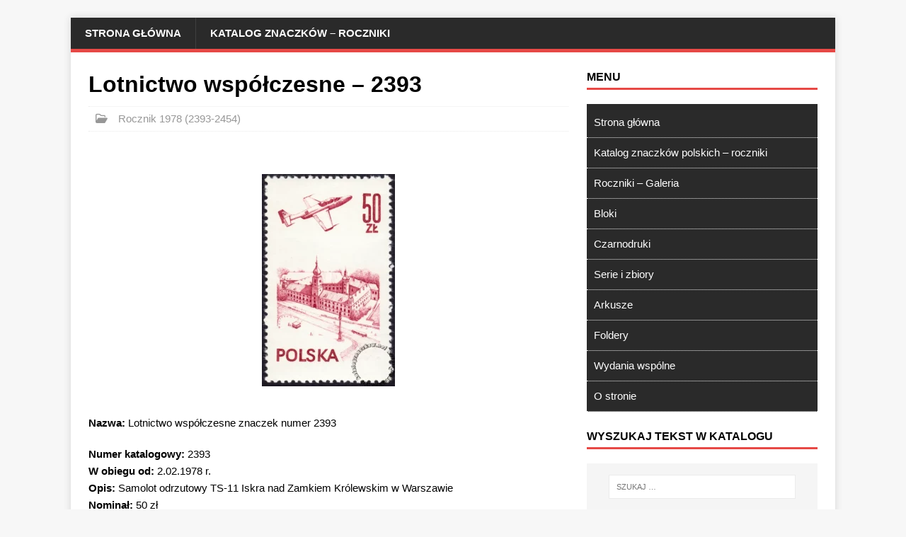

--- FILE ---
content_type: text/html; charset=UTF-8
request_url: https://katalogznaczkow.net/lotnictwo-wspolczesne-2393/
body_size: 30590
content:
<!DOCTYPE html>
<html class="no-js" lang="pl-PL">
<head>
<meta charset="UTF-8">
<meta name="viewport" content="width=device-width, initial-scale=1.0">
<link rel="profile" href="http://gmpg.org/xfn/11" />
<meta name='robots' content='index, follow, max-image-preview:large, max-snippet:-1, max-video-preview:-1' />

	<!-- This site is optimized with the Yoast SEO Premium plugin v23.8 (Yoast SEO v23.8) - https://yoast.com/wordpress/plugins/seo/ -->
	<title>Lotnictwo współczesne - 2393 - Katalog Polskich Znaczków Pocztowych</title>
	<meta name="description" content="Samolot odrzutowy TS-11 Iskra nad Zamkiem Królewskim w Warszawie. Lotnictwo współczesne znaczek numer 2393. W obiegu od: 2.02.1978 r." />
	<link rel="canonical" href="https://katalogznaczkow.net/lotnictwo-wspolczesne-2393/" />
	<meta property="og:locale" content="pl_PL" />
	<meta property="og:type" content="article" />
	<meta property="og:title" content="Lotnictwo współczesne - 2393" />
	<meta property="og:description" content="Samolot odrzutowy TS-11 Iskra nad Zamkiem Królewskim w Warszawie. Lotnictwo współczesne znaczek numer 2393. W obiegu od: 2.02.1978 r." />
	<meta property="og:url" content="https://katalogznaczkow.net/lotnictwo-wspolczesne-2393/" />
	<meta property="og:site_name" content="Katalog Polskich Znaczków Pocztowych" />
	<meta property="article:published_time" content="1978-02-02T00:01:08+00:00" />
	<meta property="article:modified_time" content="2025-11-05T07:59:32+00:00" />
	<meta property="og:image" content="https://katalogznaczkow.net/wp-content/uploads/1978/02/zn2393.webp" />
	<meta property="og:image:width" content="784" />
	<meta property="og:image:height" content="1248" />
	<meta property="og:image:type" content="image/webp" />
	<meta name="author" content="max" />
	<meta name="twitter:card" content="summary_large_image" />
	<meta name="twitter:label1" content="Napisane przez" />
	<meta name="twitter:data1" content="max" />
	<meta name="twitter:label2" content="Szacowany czas czytania" />
	<meta name="twitter:data2" content="1 minuta" />
	<script type="application/ld+json" class="yoast-schema-graph">{"@context":"https://schema.org","@graph":[{"@type":"Article","@id":"https://katalogznaczkow.net/lotnictwo-wspolczesne-2393/#article","isPartOf":{"@id":"https://katalogznaczkow.net/lotnictwo-wspolczesne-2393/"},"author":{"name":"max","@id":"https://katalogznaczkow.net/#/schema/person/0f2c94ba2146223984f6a3d006bfb840"},"headline":"Lotnictwo współczesne &#8211; 2393","datePublished":"1978-02-02T00:01:08+00:00","dateModified":"2025-11-05T07:59:32+00:00","mainEntityOfPage":{"@id":"https://katalogznaczkow.net/lotnictwo-wspolczesne-2393/"},"wordCount":83,"publisher":{"@id":"https://katalogznaczkow.net/#organization"},"image":{"@id":"https://katalogznaczkow.net/lotnictwo-wspolczesne-2393/#primaryimage"},"thumbnailUrl":"https://katalogznaczkow.net/wp-content/uploads/1978/02/zn2393.webp","articleSection":["Rocznik 1978 (2393-2454)"],"inLanguage":"pl-PL"},{"@type":"WebPage","@id":"https://katalogznaczkow.net/lotnictwo-wspolczesne-2393/","url":"https://katalogznaczkow.net/lotnictwo-wspolczesne-2393/","name":"Lotnictwo współczesne - 2393 - Katalog Polskich Znaczków Pocztowych","isPartOf":{"@id":"https://katalogznaczkow.net/#website"},"primaryImageOfPage":{"@id":"https://katalogznaczkow.net/lotnictwo-wspolczesne-2393/#primaryimage"},"image":{"@id":"https://katalogznaczkow.net/lotnictwo-wspolczesne-2393/#primaryimage"},"thumbnailUrl":"https://katalogznaczkow.net/wp-content/uploads/1978/02/zn2393.webp","datePublished":"1978-02-02T00:01:08+00:00","dateModified":"2025-11-05T07:59:32+00:00","description":"Samolot odrzutowy TS-11 Iskra nad Zamkiem Królewskim w Warszawie. Lotnictwo współczesne znaczek numer 2393. W obiegu od: 2.02.1978 r.","breadcrumb":{"@id":"https://katalogznaczkow.net/lotnictwo-wspolczesne-2393/#breadcrumb"},"inLanguage":"pl-PL","potentialAction":[{"@type":"ReadAction","target":["https://katalogznaczkow.net/lotnictwo-wspolczesne-2393/"]}]},{"@type":"ImageObject","inLanguage":"pl-PL","@id":"https://katalogznaczkow.net/lotnictwo-wspolczesne-2393/#primaryimage","url":"https://katalogznaczkow.net/wp-content/uploads/1978/02/zn2393.webp","contentUrl":"https://katalogznaczkow.net/wp-content/uploads/1978/02/zn2393.webp","width":784,"height":1248,"caption":"Lotnictwo współczesne znaczek numer 2393"},{"@type":"BreadcrumbList","@id":"https://katalogznaczkow.net/lotnictwo-wspolczesne-2393/#breadcrumb","itemListElement":[{"@type":"ListItem","position":1,"name":"Strona główna","item":"https://katalogznaczkow.net/"},{"@type":"ListItem","position":2,"name":"Lotnictwo współczesne &#8211; 2393"}]},{"@type":"WebSite","@id":"https://katalogznaczkow.net/#website","url":"https://katalogznaczkow.net/","name":"Katalog Polskich Znaczków Pocztowych","description":"Filatelistyka, znaczki polskie, roczniki, bloki, numeracje, serie, opisy, arkusze, foldery, tokeny, talary, NFT, kryptoznaczek","publisher":{"@id":"https://katalogznaczkow.net/#organization"},"potentialAction":[{"@type":"SearchAction","target":{"@type":"EntryPoint","urlTemplate":"https://katalogznaczkow.net/?s={search_term_string}"},"query-input":{"@type":"PropertyValueSpecification","valueRequired":true,"valueName":"search_term_string"}}],"inLanguage":"pl-PL"},{"@type":"Organization","@id":"https://katalogznaczkow.net/#organization","name":"Katalog Polskich Znaczków Pocztowych","alternateName":"Katalog Polskich Znaczków Pocztowych","url":"https://katalogznaczkow.net/","logo":{"@type":"ImageObject","inLanguage":"pl-PL","@id":"https://katalogznaczkow.net/#/schema/logo/image/","url":"https://katalogznaczkow.net/wp-content/uploads/2021/02/iko.jpg","contentUrl":"https://katalogznaczkow.net/wp-content/uploads/2021/02/iko.jpg","width":354,"height":355,"caption":"Katalog Polskich Znaczków Pocztowych"},"image":{"@id":"https://katalogznaczkow.net/#/schema/logo/image/"}},{"@type":"Person","@id":"https://katalogznaczkow.net/#/schema/person/0f2c94ba2146223984f6a3d006bfb840","name":"max","image":{"@type":"ImageObject","inLanguage":"pl-PL","@id":"https://katalogznaczkow.net/#/schema/person/image/","url":"https://secure.gravatar.com/avatar/6a11021fe6976eac1b496a490772214d981fd79af2fe1875fcc4e54f46366f9b?s=96&d=blank&r=g","contentUrl":"https://secure.gravatar.com/avatar/6a11021fe6976eac1b496a490772214d981fd79af2fe1875fcc4e54f46366f9b?s=96&d=blank&r=g","caption":"max"},"sameAs":["https://nowy.katalogznaczkow.net"]}]}</script>
	<!-- / Yoast SEO Premium plugin. -->


<link rel='dns-prefetch' href='//www.googletagmanager.com' />
<link rel='dns-prefetch' href='//stats.wp.com' />

<link rel='dns-prefetch' href='//pagead2.googlesyndication.com' />
<link rel='dns-prefetch' href='//fundingchoicesmessages.google.com' />
<style id='wp-img-auto-sizes-contain-inline-css' type='text/css'>
img:is([sizes=auto i],[sizes^="auto," i]){contain-intrinsic-size:3000px 1500px}
/*# sourceURL=wp-img-auto-sizes-contain-inline-css */
</style>
<style id='wp-block-library-inline-css' type='text/css'>
:root{--wp-block-synced-color:#7a00df;--wp-block-synced-color--rgb:122,0,223;--wp-bound-block-color:var(--wp-block-synced-color);--wp-editor-canvas-background:#ddd;--wp-admin-theme-color:#007cba;--wp-admin-theme-color--rgb:0,124,186;--wp-admin-theme-color-darker-10:#006ba1;--wp-admin-theme-color-darker-10--rgb:0,107,160.5;--wp-admin-theme-color-darker-20:#005a87;--wp-admin-theme-color-darker-20--rgb:0,90,135;--wp-admin-border-width-focus:2px}@media (min-resolution:192dpi){:root{--wp-admin-border-width-focus:1.5px}}.wp-element-button{cursor:pointer}:root .has-very-light-gray-background-color{background-color:#eee}:root .has-very-dark-gray-background-color{background-color:#313131}:root .has-very-light-gray-color{color:#eee}:root .has-very-dark-gray-color{color:#313131}:root .has-vivid-green-cyan-to-vivid-cyan-blue-gradient-background{background:linear-gradient(135deg,#00d084,#0693e3)}:root .has-purple-crush-gradient-background{background:linear-gradient(135deg,#34e2e4,#4721fb 50%,#ab1dfe)}:root .has-hazy-dawn-gradient-background{background:linear-gradient(135deg,#faaca8,#dad0ec)}:root .has-subdued-olive-gradient-background{background:linear-gradient(135deg,#fafae1,#67a671)}:root .has-atomic-cream-gradient-background{background:linear-gradient(135deg,#fdd79a,#004a59)}:root .has-nightshade-gradient-background{background:linear-gradient(135deg,#330968,#31cdcf)}:root .has-midnight-gradient-background{background:linear-gradient(135deg,#020381,#2874fc)}:root{--wp--preset--font-size--normal:16px;--wp--preset--font-size--huge:42px}.has-regular-font-size{font-size:1em}.has-larger-font-size{font-size:2.625em}.has-normal-font-size{font-size:var(--wp--preset--font-size--normal)}.has-huge-font-size{font-size:var(--wp--preset--font-size--huge)}.has-text-align-center{text-align:center}.has-text-align-left{text-align:left}.has-text-align-right{text-align:right}.has-fit-text{white-space:nowrap!important}#end-resizable-editor-section{display:none}.aligncenter{clear:both}.items-justified-left{justify-content:flex-start}.items-justified-center{justify-content:center}.items-justified-right{justify-content:flex-end}.items-justified-space-between{justify-content:space-between}.screen-reader-text{border:0;clip-path:inset(50%);height:1px;margin:-1px;overflow:hidden;padding:0;position:absolute;width:1px;word-wrap:normal!important}.screen-reader-text:focus{background-color:#ddd;clip-path:none;color:#444;display:block;font-size:1em;height:auto;left:5px;line-height:normal;padding:15px 23px 14px;text-decoration:none;top:5px;width:auto;z-index:100000}html :where(.has-border-color){border-style:solid}html :where([style*=border-top-color]){border-top-style:solid}html :where([style*=border-right-color]){border-right-style:solid}html :where([style*=border-bottom-color]){border-bottom-style:solid}html :where([style*=border-left-color]){border-left-style:solid}html :where([style*=border-width]){border-style:solid}html :where([style*=border-top-width]){border-top-style:solid}html :where([style*=border-right-width]){border-right-style:solid}html :where([style*=border-bottom-width]){border-bottom-style:solid}html :where([style*=border-left-width]){border-left-style:solid}html :where(img[class*=wp-image-]){height:auto;max-width:100%}:where(figure){margin:0 0 1em}html :where(.is-position-sticky){--wp-admin--admin-bar--position-offset:var(--wp-admin--admin-bar--height,0px)}@media screen and (max-width:600px){html :where(.is-position-sticky){--wp-admin--admin-bar--position-offset:0px}}

/*# sourceURL=wp-block-library-inline-css */
</style><style id='wp-block-gallery-inline-css' type='text/css'>
.blocks-gallery-grid:not(.has-nested-images),.wp-block-gallery:not(.has-nested-images){display:flex;flex-wrap:wrap;list-style-type:none;margin:0;padding:0}.blocks-gallery-grid:not(.has-nested-images) .blocks-gallery-image,.blocks-gallery-grid:not(.has-nested-images) .blocks-gallery-item,.wp-block-gallery:not(.has-nested-images) .blocks-gallery-image,.wp-block-gallery:not(.has-nested-images) .blocks-gallery-item{display:flex;flex-direction:column;flex-grow:1;justify-content:center;margin:0 1em 1em 0;position:relative;width:calc(50% - 1em)}.blocks-gallery-grid:not(.has-nested-images) .blocks-gallery-image:nth-of-type(2n),.blocks-gallery-grid:not(.has-nested-images) .blocks-gallery-item:nth-of-type(2n),.wp-block-gallery:not(.has-nested-images) .blocks-gallery-image:nth-of-type(2n),.wp-block-gallery:not(.has-nested-images) .blocks-gallery-item:nth-of-type(2n){margin-right:0}.blocks-gallery-grid:not(.has-nested-images) .blocks-gallery-image figure,.blocks-gallery-grid:not(.has-nested-images) .blocks-gallery-item figure,.wp-block-gallery:not(.has-nested-images) .blocks-gallery-image figure,.wp-block-gallery:not(.has-nested-images) .blocks-gallery-item figure{align-items:flex-end;display:flex;height:100%;justify-content:flex-start;margin:0}.blocks-gallery-grid:not(.has-nested-images) .blocks-gallery-image img,.blocks-gallery-grid:not(.has-nested-images) .blocks-gallery-item img,.wp-block-gallery:not(.has-nested-images) .blocks-gallery-image img,.wp-block-gallery:not(.has-nested-images) .blocks-gallery-item img{display:block;height:auto;max-width:100%;width:auto}.blocks-gallery-grid:not(.has-nested-images) .blocks-gallery-image figcaption,.blocks-gallery-grid:not(.has-nested-images) .blocks-gallery-item figcaption,.wp-block-gallery:not(.has-nested-images) .blocks-gallery-image figcaption,.wp-block-gallery:not(.has-nested-images) .blocks-gallery-item figcaption{background:linear-gradient(0deg,#000000b3,#0000004d 70%,#0000);bottom:0;box-sizing:border-box;color:#fff;font-size:.8em;margin:0;max-height:100%;overflow:auto;padding:3em .77em .7em;position:absolute;text-align:center;width:100%;z-index:2}.blocks-gallery-grid:not(.has-nested-images) .blocks-gallery-image figcaption img,.blocks-gallery-grid:not(.has-nested-images) .blocks-gallery-item figcaption img,.wp-block-gallery:not(.has-nested-images) .blocks-gallery-image figcaption img,.wp-block-gallery:not(.has-nested-images) .blocks-gallery-item figcaption img{display:inline}.blocks-gallery-grid:not(.has-nested-images) figcaption,.wp-block-gallery:not(.has-nested-images) figcaption{flex-grow:1}.blocks-gallery-grid:not(.has-nested-images).is-cropped .blocks-gallery-image a,.blocks-gallery-grid:not(.has-nested-images).is-cropped .blocks-gallery-image img,.blocks-gallery-grid:not(.has-nested-images).is-cropped .blocks-gallery-item a,.blocks-gallery-grid:not(.has-nested-images).is-cropped .blocks-gallery-item img,.wp-block-gallery:not(.has-nested-images).is-cropped .blocks-gallery-image a,.wp-block-gallery:not(.has-nested-images).is-cropped .blocks-gallery-image img,.wp-block-gallery:not(.has-nested-images).is-cropped .blocks-gallery-item a,.wp-block-gallery:not(.has-nested-images).is-cropped .blocks-gallery-item img{flex:1;height:100%;object-fit:cover;width:100%}.blocks-gallery-grid:not(.has-nested-images).columns-1 .blocks-gallery-image,.blocks-gallery-grid:not(.has-nested-images).columns-1 .blocks-gallery-item,.wp-block-gallery:not(.has-nested-images).columns-1 .blocks-gallery-image,.wp-block-gallery:not(.has-nested-images).columns-1 .blocks-gallery-item{margin-right:0;width:100%}@media (min-width:600px){.blocks-gallery-grid:not(.has-nested-images).columns-3 .blocks-gallery-image,.blocks-gallery-grid:not(.has-nested-images).columns-3 .blocks-gallery-item,.wp-block-gallery:not(.has-nested-images).columns-3 .blocks-gallery-image,.wp-block-gallery:not(.has-nested-images).columns-3 .blocks-gallery-item{margin-right:1em;width:calc(33.33333% - .66667em)}.blocks-gallery-grid:not(.has-nested-images).columns-4 .blocks-gallery-image,.blocks-gallery-grid:not(.has-nested-images).columns-4 .blocks-gallery-item,.wp-block-gallery:not(.has-nested-images).columns-4 .blocks-gallery-image,.wp-block-gallery:not(.has-nested-images).columns-4 .blocks-gallery-item{margin-right:1em;width:calc(25% - .75em)}.blocks-gallery-grid:not(.has-nested-images).columns-5 .blocks-gallery-image,.blocks-gallery-grid:not(.has-nested-images).columns-5 .blocks-gallery-item,.wp-block-gallery:not(.has-nested-images).columns-5 .blocks-gallery-image,.wp-block-gallery:not(.has-nested-images).columns-5 .blocks-gallery-item{margin-right:1em;width:calc(20% - .8em)}.blocks-gallery-grid:not(.has-nested-images).columns-6 .blocks-gallery-image,.blocks-gallery-grid:not(.has-nested-images).columns-6 .blocks-gallery-item,.wp-block-gallery:not(.has-nested-images).columns-6 .blocks-gallery-image,.wp-block-gallery:not(.has-nested-images).columns-6 .blocks-gallery-item{margin-right:1em;width:calc(16.66667% - .83333em)}.blocks-gallery-grid:not(.has-nested-images).columns-7 .blocks-gallery-image,.blocks-gallery-grid:not(.has-nested-images).columns-7 .blocks-gallery-item,.wp-block-gallery:not(.has-nested-images).columns-7 .blocks-gallery-image,.wp-block-gallery:not(.has-nested-images).columns-7 .blocks-gallery-item{margin-right:1em;width:calc(14.28571% - .85714em)}.blocks-gallery-grid:not(.has-nested-images).columns-8 .blocks-gallery-image,.blocks-gallery-grid:not(.has-nested-images).columns-8 .blocks-gallery-item,.wp-block-gallery:not(.has-nested-images).columns-8 .blocks-gallery-image,.wp-block-gallery:not(.has-nested-images).columns-8 .blocks-gallery-item{margin-right:1em;width:calc(12.5% - .875em)}.blocks-gallery-grid:not(.has-nested-images).columns-1 .blocks-gallery-image:nth-of-type(1n),.blocks-gallery-grid:not(.has-nested-images).columns-1 .blocks-gallery-item:nth-of-type(1n),.blocks-gallery-grid:not(.has-nested-images).columns-2 .blocks-gallery-image:nth-of-type(2n),.blocks-gallery-grid:not(.has-nested-images).columns-2 .blocks-gallery-item:nth-of-type(2n),.blocks-gallery-grid:not(.has-nested-images).columns-3 .blocks-gallery-image:nth-of-type(3n),.blocks-gallery-grid:not(.has-nested-images).columns-3 .blocks-gallery-item:nth-of-type(3n),.blocks-gallery-grid:not(.has-nested-images).columns-4 .blocks-gallery-image:nth-of-type(4n),.blocks-gallery-grid:not(.has-nested-images).columns-4 .blocks-gallery-item:nth-of-type(4n),.blocks-gallery-grid:not(.has-nested-images).columns-5 .blocks-gallery-image:nth-of-type(5n),.blocks-gallery-grid:not(.has-nested-images).columns-5 .blocks-gallery-item:nth-of-type(5n),.blocks-gallery-grid:not(.has-nested-images).columns-6 .blocks-gallery-image:nth-of-type(6n),.blocks-gallery-grid:not(.has-nested-images).columns-6 .blocks-gallery-item:nth-of-type(6n),.blocks-gallery-grid:not(.has-nested-images).columns-7 .blocks-gallery-image:nth-of-type(7n),.blocks-gallery-grid:not(.has-nested-images).columns-7 .blocks-gallery-item:nth-of-type(7n),.blocks-gallery-grid:not(.has-nested-images).columns-8 .blocks-gallery-image:nth-of-type(8n),.blocks-gallery-grid:not(.has-nested-images).columns-8 .blocks-gallery-item:nth-of-type(8n),.wp-block-gallery:not(.has-nested-images).columns-1 .blocks-gallery-image:nth-of-type(1n),.wp-block-gallery:not(.has-nested-images).columns-1 .blocks-gallery-item:nth-of-type(1n),.wp-block-gallery:not(.has-nested-images).columns-2 .blocks-gallery-image:nth-of-type(2n),.wp-block-gallery:not(.has-nested-images).columns-2 .blocks-gallery-item:nth-of-type(2n),.wp-block-gallery:not(.has-nested-images).columns-3 .blocks-gallery-image:nth-of-type(3n),.wp-block-gallery:not(.has-nested-images).columns-3 .blocks-gallery-item:nth-of-type(3n),.wp-block-gallery:not(.has-nested-images).columns-4 .blocks-gallery-image:nth-of-type(4n),.wp-block-gallery:not(.has-nested-images).columns-4 .blocks-gallery-item:nth-of-type(4n),.wp-block-gallery:not(.has-nested-images).columns-5 .blocks-gallery-image:nth-of-type(5n),.wp-block-gallery:not(.has-nested-images).columns-5 .blocks-gallery-item:nth-of-type(5n),.wp-block-gallery:not(.has-nested-images).columns-6 .blocks-gallery-image:nth-of-type(6n),.wp-block-gallery:not(.has-nested-images).columns-6 .blocks-gallery-item:nth-of-type(6n),.wp-block-gallery:not(.has-nested-images).columns-7 .blocks-gallery-image:nth-of-type(7n),.wp-block-gallery:not(.has-nested-images).columns-7 .blocks-gallery-item:nth-of-type(7n),.wp-block-gallery:not(.has-nested-images).columns-8 .blocks-gallery-image:nth-of-type(8n),.wp-block-gallery:not(.has-nested-images).columns-8 .blocks-gallery-item:nth-of-type(8n){margin-right:0}}.blocks-gallery-grid:not(.has-nested-images) .blocks-gallery-image:last-child,.blocks-gallery-grid:not(.has-nested-images) .blocks-gallery-item:last-child,.wp-block-gallery:not(.has-nested-images) .blocks-gallery-image:last-child,.wp-block-gallery:not(.has-nested-images) .blocks-gallery-item:last-child{margin-right:0}.blocks-gallery-grid:not(.has-nested-images).alignleft,.blocks-gallery-grid:not(.has-nested-images).alignright,.wp-block-gallery:not(.has-nested-images).alignleft,.wp-block-gallery:not(.has-nested-images).alignright{max-width:420px;width:100%}.blocks-gallery-grid:not(.has-nested-images).aligncenter .blocks-gallery-item figure,.wp-block-gallery:not(.has-nested-images).aligncenter .blocks-gallery-item figure{justify-content:center}.wp-block-gallery:not(.is-cropped) .blocks-gallery-item{align-self:flex-start}figure.wp-block-gallery.has-nested-images{align-items:normal}.wp-block-gallery.has-nested-images figure.wp-block-image:not(#individual-image){margin:0;width:calc(50% - var(--wp--style--unstable-gallery-gap, 16px)/2)}.wp-block-gallery.has-nested-images figure.wp-block-image{box-sizing:border-box;display:flex;flex-direction:column;flex-grow:1;justify-content:center;max-width:100%;position:relative}.wp-block-gallery.has-nested-images figure.wp-block-image>a,.wp-block-gallery.has-nested-images figure.wp-block-image>div{flex-direction:column;flex-grow:1;margin:0}.wp-block-gallery.has-nested-images figure.wp-block-image img{display:block;height:auto;max-width:100%!important;width:auto}.wp-block-gallery.has-nested-images figure.wp-block-image figcaption,.wp-block-gallery.has-nested-images figure.wp-block-image:has(figcaption):before{bottom:0;left:0;max-height:100%;position:absolute;right:0}.wp-block-gallery.has-nested-images figure.wp-block-image:has(figcaption):before{backdrop-filter:blur(3px);content:"";height:100%;-webkit-mask-image:linear-gradient(0deg,#000 20%,#0000);mask-image:linear-gradient(0deg,#000 20%,#0000);max-height:40%;pointer-events:none}.wp-block-gallery.has-nested-images figure.wp-block-image figcaption{box-sizing:border-box;color:#fff;font-size:13px;margin:0;overflow:auto;padding:1em;text-align:center;text-shadow:0 0 1.5px #000}.wp-block-gallery.has-nested-images figure.wp-block-image figcaption::-webkit-scrollbar{height:12px;width:12px}.wp-block-gallery.has-nested-images figure.wp-block-image figcaption::-webkit-scrollbar-track{background-color:initial}.wp-block-gallery.has-nested-images figure.wp-block-image figcaption::-webkit-scrollbar-thumb{background-clip:padding-box;background-color:initial;border:3px solid #0000;border-radius:8px}.wp-block-gallery.has-nested-images figure.wp-block-image figcaption:focus-within::-webkit-scrollbar-thumb,.wp-block-gallery.has-nested-images figure.wp-block-image figcaption:focus::-webkit-scrollbar-thumb,.wp-block-gallery.has-nested-images figure.wp-block-image figcaption:hover::-webkit-scrollbar-thumb{background-color:#fffc}.wp-block-gallery.has-nested-images figure.wp-block-image figcaption{scrollbar-color:#0000 #0000;scrollbar-gutter:stable both-edges;scrollbar-width:thin}.wp-block-gallery.has-nested-images figure.wp-block-image figcaption:focus,.wp-block-gallery.has-nested-images figure.wp-block-image figcaption:focus-within,.wp-block-gallery.has-nested-images figure.wp-block-image figcaption:hover{scrollbar-color:#fffc #0000}.wp-block-gallery.has-nested-images figure.wp-block-image figcaption{will-change:transform}@media (hover:none){.wp-block-gallery.has-nested-images figure.wp-block-image figcaption{scrollbar-color:#fffc #0000}}.wp-block-gallery.has-nested-images figure.wp-block-image figcaption{background:linear-gradient(0deg,#0006,#0000)}.wp-block-gallery.has-nested-images figure.wp-block-image figcaption img{display:inline}.wp-block-gallery.has-nested-images figure.wp-block-image figcaption a{color:inherit}.wp-block-gallery.has-nested-images figure.wp-block-image.has-custom-border img{box-sizing:border-box}.wp-block-gallery.has-nested-images figure.wp-block-image.has-custom-border>a,.wp-block-gallery.has-nested-images figure.wp-block-image.has-custom-border>div,.wp-block-gallery.has-nested-images figure.wp-block-image.is-style-rounded>a,.wp-block-gallery.has-nested-images figure.wp-block-image.is-style-rounded>div{flex:1 1 auto}.wp-block-gallery.has-nested-images figure.wp-block-image.has-custom-border figcaption,.wp-block-gallery.has-nested-images figure.wp-block-image.is-style-rounded figcaption{background:none;color:inherit;flex:initial;margin:0;padding:10px 10px 9px;position:relative;text-shadow:none}.wp-block-gallery.has-nested-images figure.wp-block-image.has-custom-border:before,.wp-block-gallery.has-nested-images figure.wp-block-image.is-style-rounded:before{content:none}.wp-block-gallery.has-nested-images figcaption{flex-basis:100%;flex-grow:1;text-align:center}.wp-block-gallery.has-nested-images:not(.is-cropped) figure.wp-block-image:not(#individual-image){margin-bottom:auto;margin-top:0}.wp-block-gallery.has-nested-images.is-cropped figure.wp-block-image:not(#individual-image){align-self:inherit}.wp-block-gallery.has-nested-images.is-cropped figure.wp-block-image:not(#individual-image)>a,.wp-block-gallery.has-nested-images.is-cropped figure.wp-block-image:not(#individual-image)>div:not(.components-drop-zone){display:flex}.wp-block-gallery.has-nested-images.is-cropped figure.wp-block-image:not(#individual-image) a,.wp-block-gallery.has-nested-images.is-cropped figure.wp-block-image:not(#individual-image) img{flex:1 0 0%;height:100%;object-fit:cover;width:100%}.wp-block-gallery.has-nested-images.columns-1 figure.wp-block-image:not(#individual-image){width:100%}@media (min-width:600px){.wp-block-gallery.has-nested-images.columns-3 figure.wp-block-image:not(#individual-image){width:calc(33.33333% - var(--wp--style--unstable-gallery-gap, 16px)*.66667)}.wp-block-gallery.has-nested-images.columns-4 figure.wp-block-image:not(#individual-image){width:calc(25% - var(--wp--style--unstable-gallery-gap, 16px)*.75)}.wp-block-gallery.has-nested-images.columns-5 figure.wp-block-image:not(#individual-image){width:calc(20% - var(--wp--style--unstable-gallery-gap, 16px)*.8)}.wp-block-gallery.has-nested-images.columns-6 figure.wp-block-image:not(#individual-image){width:calc(16.66667% - var(--wp--style--unstable-gallery-gap, 16px)*.83333)}.wp-block-gallery.has-nested-images.columns-7 figure.wp-block-image:not(#individual-image){width:calc(14.28571% - var(--wp--style--unstable-gallery-gap, 16px)*.85714)}.wp-block-gallery.has-nested-images.columns-8 figure.wp-block-image:not(#individual-image){width:calc(12.5% - var(--wp--style--unstable-gallery-gap, 16px)*.875)}.wp-block-gallery.has-nested-images.columns-default figure.wp-block-image:not(#individual-image){width:calc(33.33% - var(--wp--style--unstable-gallery-gap, 16px)*.66667)}.wp-block-gallery.has-nested-images.columns-default figure.wp-block-image:not(#individual-image):first-child:nth-last-child(2),.wp-block-gallery.has-nested-images.columns-default figure.wp-block-image:not(#individual-image):first-child:nth-last-child(2)~figure.wp-block-image:not(#individual-image){width:calc(50% - var(--wp--style--unstable-gallery-gap, 16px)*.5)}.wp-block-gallery.has-nested-images.columns-default figure.wp-block-image:not(#individual-image):first-child:last-child{width:100%}}.wp-block-gallery.has-nested-images.alignleft,.wp-block-gallery.has-nested-images.alignright{max-width:420px;width:100%}.wp-block-gallery.has-nested-images.aligncenter{justify-content:center}
/*# sourceURL=https://katalogznaczkow.net/wp-includes/blocks/gallery/style.min.css */
</style>
<style id='wp-block-image-inline-css' type='text/css'>
.wp-block-image>a,.wp-block-image>figure>a{display:inline-block}.wp-block-image img{box-sizing:border-box;height:auto;max-width:100%;vertical-align:bottom}@media not (prefers-reduced-motion){.wp-block-image img.hide{visibility:hidden}.wp-block-image img.show{animation:show-content-image .4s}}.wp-block-image[style*=border-radius] img,.wp-block-image[style*=border-radius]>a{border-radius:inherit}.wp-block-image.has-custom-border img{box-sizing:border-box}.wp-block-image.aligncenter{text-align:center}.wp-block-image.alignfull>a,.wp-block-image.alignwide>a{width:100%}.wp-block-image.alignfull img,.wp-block-image.alignwide img{height:auto;width:100%}.wp-block-image .aligncenter,.wp-block-image .alignleft,.wp-block-image .alignright,.wp-block-image.aligncenter,.wp-block-image.alignleft,.wp-block-image.alignright{display:table}.wp-block-image .aligncenter>figcaption,.wp-block-image .alignleft>figcaption,.wp-block-image .alignright>figcaption,.wp-block-image.aligncenter>figcaption,.wp-block-image.alignleft>figcaption,.wp-block-image.alignright>figcaption{caption-side:bottom;display:table-caption}.wp-block-image .alignleft{float:left;margin:.5em 1em .5em 0}.wp-block-image .alignright{float:right;margin:.5em 0 .5em 1em}.wp-block-image .aligncenter{margin-left:auto;margin-right:auto}.wp-block-image :where(figcaption){margin-bottom:1em;margin-top:.5em}.wp-block-image.is-style-circle-mask img{border-radius:9999px}@supports ((-webkit-mask-image:none) or (mask-image:none)) or (-webkit-mask-image:none){.wp-block-image.is-style-circle-mask img{border-radius:0;-webkit-mask-image:url('data:image/svg+xml;utf8,<svg viewBox="0 0 100 100" xmlns="http://www.w3.org/2000/svg"><circle cx="50" cy="50" r="50"/></svg>');mask-image:url('data:image/svg+xml;utf8,<svg viewBox="0 0 100 100" xmlns="http://www.w3.org/2000/svg"><circle cx="50" cy="50" r="50"/></svg>');mask-mode:alpha;-webkit-mask-position:center;mask-position:center;-webkit-mask-repeat:no-repeat;mask-repeat:no-repeat;-webkit-mask-size:contain;mask-size:contain}}:root :where(.wp-block-image.is-style-rounded img,.wp-block-image .is-style-rounded img){border-radius:9999px}.wp-block-image figure{margin:0}.wp-lightbox-container{display:flex;flex-direction:column;position:relative}.wp-lightbox-container img{cursor:zoom-in}.wp-lightbox-container img:hover+button{opacity:1}.wp-lightbox-container button{align-items:center;backdrop-filter:blur(16px) saturate(180%);background-color:#5a5a5a40;border:none;border-radius:4px;cursor:zoom-in;display:flex;height:20px;justify-content:center;opacity:0;padding:0;position:absolute;right:16px;text-align:center;top:16px;width:20px;z-index:100}@media not (prefers-reduced-motion){.wp-lightbox-container button{transition:opacity .2s ease}}.wp-lightbox-container button:focus-visible{outline:3px auto #5a5a5a40;outline:3px auto -webkit-focus-ring-color;outline-offset:3px}.wp-lightbox-container button:hover{cursor:pointer;opacity:1}.wp-lightbox-container button:focus{opacity:1}.wp-lightbox-container button:focus,.wp-lightbox-container button:hover,.wp-lightbox-container button:not(:hover):not(:active):not(.has-background){background-color:#5a5a5a40;border:none}.wp-lightbox-overlay{box-sizing:border-box;cursor:zoom-out;height:100vh;left:0;overflow:hidden;position:fixed;top:0;visibility:hidden;width:100%;z-index:100000}.wp-lightbox-overlay .close-button{align-items:center;cursor:pointer;display:flex;justify-content:center;min-height:40px;min-width:40px;padding:0;position:absolute;right:calc(env(safe-area-inset-right) + 16px);top:calc(env(safe-area-inset-top) + 16px);z-index:5000000}.wp-lightbox-overlay .close-button:focus,.wp-lightbox-overlay .close-button:hover,.wp-lightbox-overlay .close-button:not(:hover):not(:active):not(.has-background){background:none;border:none}.wp-lightbox-overlay .lightbox-image-container{height:var(--wp--lightbox-container-height);left:50%;overflow:hidden;position:absolute;top:50%;transform:translate(-50%,-50%);transform-origin:top left;width:var(--wp--lightbox-container-width);z-index:9999999999}.wp-lightbox-overlay .wp-block-image{align-items:center;box-sizing:border-box;display:flex;height:100%;justify-content:center;margin:0;position:relative;transform-origin:0 0;width:100%;z-index:3000000}.wp-lightbox-overlay .wp-block-image img{height:var(--wp--lightbox-image-height);min-height:var(--wp--lightbox-image-height);min-width:var(--wp--lightbox-image-width);width:var(--wp--lightbox-image-width)}.wp-lightbox-overlay .wp-block-image figcaption{display:none}.wp-lightbox-overlay button{background:none;border:none}.wp-lightbox-overlay .scrim{background-color:#fff;height:100%;opacity:.9;position:absolute;width:100%;z-index:2000000}.wp-lightbox-overlay.active{visibility:visible}@media not (prefers-reduced-motion){.wp-lightbox-overlay.active{animation:turn-on-visibility .25s both}.wp-lightbox-overlay.active img{animation:turn-on-visibility .35s both}.wp-lightbox-overlay.show-closing-animation:not(.active){animation:turn-off-visibility .35s both}.wp-lightbox-overlay.show-closing-animation:not(.active) img{animation:turn-off-visibility .25s both}.wp-lightbox-overlay.zoom.active{animation:none;opacity:1;visibility:visible}.wp-lightbox-overlay.zoom.active .lightbox-image-container{animation:lightbox-zoom-in .4s}.wp-lightbox-overlay.zoom.active .lightbox-image-container img{animation:none}.wp-lightbox-overlay.zoom.active .scrim{animation:turn-on-visibility .4s forwards}.wp-lightbox-overlay.zoom.show-closing-animation:not(.active){animation:none}.wp-lightbox-overlay.zoom.show-closing-animation:not(.active) .lightbox-image-container{animation:lightbox-zoom-out .4s}.wp-lightbox-overlay.zoom.show-closing-animation:not(.active) .lightbox-image-container img{animation:none}.wp-lightbox-overlay.zoom.show-closing-animation:not(.active) .scrim{animation:turn-off-visibility .4s forwards}}@keyframes show-content-image{0%{visibility:hidden}99%{visibility:hidden}to{visibility:visible}}@keyframes turn-on-visibility{0%{opacity:0}to{opacity:1}}@keyframes turn-off-visibility{0%{opacity:1;visibility:visible}99%{opacity:0;visibility:visible}to{opacity:0;visibility:hidden}}@keyframes lightbox-zoom-in{0%{transform:translate(calc((-100vw + var(--wp--lightbox-scrollbar-width))/2 + var(--wp--lightbox-initial-left-position)),calc(-50vh + var(--wp--lightbox-initial-top-position))) scale(var(--wp--lightbox-scale))}to{transform:translate(-50%,-50%) scale(1)}}@keyframes lightbox-zoom-out{0%{transform:translate(-50%,-50%) scale(1);visibility:visible}99%{visibility:visible}to{transform:translate(calc((-100vw + var(--wp--lightbox-scrollbar-width))/2 + var(--wp--lightbox-initial-left-position)),calc(-50vh + var(--wp--lightbox-initial-top-position))) scale(var(--wp--lightbox-scale));visibility:hidden}}
/*# sourceURL=https://katalogznaczkow.net/wp-includes/blocks/image/style.min.css */
</style>
<style id='wp-block-group-inline-css' type='text/css'>
.wp-block-group{box-sizing:border-box}:where(.wp-block-group.wp-block-group-is-layout-constrained){position:relative}
/*# sourceURL=https://katalogznaczkow.net/wp-includes/blocks/group/style.min.css */
</style>
<style id='wp-block-paragraph-inline-css' type='text/css'>
.is-small-text{font-size:.875em}.is-regular-text{font-size:1em}.is-large-text{font-size:2.25em}.is-larger-text{font-size:3em}.has-drop-cap:not(:focus):first-letter{float:left;font-size:8.4em;font-style:normal;font-weight:100;line-height:.68;margin:.05em .1em 0 0;text-transform:uppercase}body.rtl .has-drop-cap:not(:focus):first-letter{float:none;margin-left:.1em}p.has-drop-cap.has-background{overflow:hidden}:root :where(p.has-background){padding:1.25em 2.375em}:where(p.has-text-color:not(.has-link-color)) a{color:inherit}p.has-text-align-left[style*="writing-mode:vertical-lr"],p.has-text-align-right[style*="writing-mode:vertical-rl"]{rotate:180deg}
/*# sourceURL=https://katalogznaczkow.net/wp-includes/blocks/paragraph/style.min.css */
</style>
<style id='wp-block-separator-inline-css' type='text/css'>
@charset "UTF-8";.wp-block-separator{border:none;border-top:2px solid}:root :where(.wp-block-separator.is-style-dots){height:auto;line-height:1;text-align:center}:root :where(.wp-block-separator.is-style-dots):before{color:currentColor;content:"···";font-family:serif;font-size:1.5em;letter-spacing:2em;padding-left:2em}.wp-block-separator.is-style-dots{background:none!important;border:none!important}
/*# sourceURL=https://katalogznaczkow.net/wp-includes/blocks/separator/style.min.css */
</style>
<style id='global-styles-inline-css' type='text/css'>
:root{--wp--preset--aspect-ratio--square: 1;--wp--preset--aspect-ratio--4-3: 4/3;--wp--preset--aspect-ratio--3-4: 3/4;--wp--preset--aspect-ratio--3-2: 3/2;--wp--preset--aspect-ratio--2-3: 2/3;--wp--preset--aspect-ratio--16-9: 16/9;--wp--preset--aspect-ratio--9-16: 9/16;--wp--preset--color--black: #000000;--wp--preset--color--cyan-bluish-gray: #abb8c3;--wp--preset--color--white: #ffffff;--wp--preset--color--pale-pink: #f78da7;--wp--preset--color--vivid-red: #cf2e2e;--wp--preset--color--luminous-vivid-orange: #ff6900;--wp--preset--color--luminous-vivid-amber: #fcb900;--wp--preset--color--light-green-cyan: #7bdcb5;--wp--preset--color--vivid-green-cyan: #00d084;--wp--preset--color--pale-cyan-blue: #8ed1fc;--wp--preset--color--vivid-cyan-blue: #0693e3;--wp--preset--color--vivid-purple: #9b51e0;--wp--preset--gradient--vivid-cyan-blue-to-vivid-purple: linear-gradient(135deg,rgb(6,147,227) 0%,rgb(155,81,224) 100%);--wp--preset--gradient--light-green-cyan-to-vivid-green-cyan: linear-gradient(135deg,rgb(122,220,180) 0%,rgb(0,208,130) 100%);--wp--preset--gradient--luminous-vivid-amber-to-luminous-vivid-orange: linear-gradient(135deg,rgb(252,185,0) 0%,rgb(255,105,0) 100%);--wp--preset--gradient--luminous-vivid-orange-to-vivid-red: linear-gradient(135deg,rgb(255,105,0) 0%,rgb(207,46,46) 100%);--wp--preset--gradient--very-light-gray-to-cyan-bluish-gray: linear-gradient(135deg,rgb(238,238,238) 0%,rgb(169,184,195) 100%);--wp--preset--gradient--cool-to-warm-spectrum: linear-gradient(135deg,rgb(74,234,220) 0%,rgb(151,120,209) 20%,rgb(207,42,186) 40%,rgb(238,44,130) 60%,rgb(251,105,98) 80%,rgb(254,248,76) 100%);--wp--preset--gradient--blush-light-purple: linear-gradient(135deg,rgb(255,206,236) 0%,rgb(152,150,240) 100%);--wp--preset--gradient--blush-bordeaux: linear-gradient(135deg,rgb(254,205,165) 0%,rgb(254,45,45) 50%,rgb(107,0,62) 100%);--wp--preset--gradient--luminous-dusk: linear-gradient(135deg,rgb(255,203,112) 0%,rgb(199,81,192) 50%,rgb(65,88,208) 100%);--wp--preset--gradient--pale-ocean: linear-gradient(135deg,rgb(255,245,203) 0%,rgb(182,227,212) 50%,rgb(51,167,181) 100%);--wp--preset--gradient--electric-grass: linear-gradient(135deg,rgb(202,248,128) 0%,rgb(113,206,126) 100%);--wp--preset--gradient--midnight: linear-gradient(135deg,rgb(2,3,129) 0%,rgb(40,116,252) 100%);--wp--preset--font-size--small: 13px;--wp--preset--font-size--medium: 20px;--wp--preset--font-size--large: 36px;--wp--preset--font-size--x-large: 42px;--wp--preset--spacing--20: 0.44rem;--wp--preset--spacing--30: 0.67rem;--wp--preset--spacing--40: 1rem;--wp--preset--spacing--50: 1.5rem;--wp--preset--spacing--60: 2.25rem;--wp--preset--spacing--70: 3.38rem;--wp--preset--spacing--80: 5.06rem;--wp--preset--shadow--natural: 6px 6px 9px rgba(0, 0, 0, 0.2);--wp--preset--shadow--deep: 12px 12px 50px rgba(0, 0, 0, 0.4);--wp--preset--shadow--sharp: 6px 6px 0px rgba(0, 0, 0, 0.2);--wp--preset--shadow--outlined: 6px 6px 0px -3px rgb(255, 255, 255), 6px 6px rgb(0, 0, 0);--wp--preset--shadow--crisp: 6px 6px 0px rgb(0, 0, 0);}:where(.is-layout-flex){gap: 0.5em;}:where(.is-layout-grid){gap: 0.5em;}body .is-layout-flex{display: flex;}.is-layout-flex{flex-wrap: wrap;align-items: center;}.is-layout-flex > :is(*, div){margin: 0;}body .is-layout-grid{display: grid;}.is-layout-grid > :is(*, div){margin: 0;}:where(.wp-block-columns.is-layout-flex){gap: 2em;}:where(.wp-block-columns.is-layout-grid){gap: 2em;}:where(.wp-block-post-template.is-layout-flex){gap: 1.25em;}:where(.wp-block-post-template.is-layout-grid){gap: 1.25em;}.has-black-color{color: var(--wp--preset--color--black) !important;}.has-cyan-bluish-gray-color{color: var(--wp--preset--color--cyan-bluish-gray) !important;}.has-white-color{color: var(--wp--preset--color--white) !important;}.has-pale-pink-color{color: var(--wp--preset--color--pale-pink) !important;}.has-vivid-red-color{color: var(--wp--preset--color--vivid-red) !important;}.has-luminous-vivid-orange-color{color: var(--wp--preset--color--luminous-vivid-orange) !important;}.has-luminous-vivid-amber-color{color: var(--wp--preset--color--luminous-vivid-amber) !important;}.has-light-green-cyan-color{color: var(--wp--preset--color--light-green-cyan) !important;}.has-vivid-green-cyan-color{color: var(--wp--preset--color--vivid-green-cyan) !important;}.has-pale-cyan-blue-color{color: var(--wp--preset--color--pale-cyan-blue) !important;}.has-vivid-cyan-blue-color{color: var(--wp--preset--color--vivid-cyan-blue) !important;}.has-vivid-purple-color{color: var(--wp--preset--color--vivid-purple) !important;}.has-black-background-color{background-color: var(--wp--preset--color--black) !important;}.has-cyan-bluish-gray-background-color{background-color: var(--wp--preset--color--cyan-bluish-gray) !important;}.has-white-background-color{background-color: var(--wp--preset--color--white) !important;}.has-pale-pink-background-color{background-color: var(--wp--preset--color--pale-pink) !important;}.has-vivid-red-background-color{background-color: var(--wp--preset--color--vivid-red) !important;}.has-luminous-vivid-orange-background-color{background-color: var(--wp--preset--color--luminous-vivid-orange) !important;}.has-luminous-vivid-amber-background-color{background-color: var(--wp--preset--color--luminous-vivid-amber) !important;}.has-light-green-cyan-background-color{background-color: var(--wp--preset--color--light-green-cyan) !important;}.has-vivid-green-cyan-background-color{background-color: var(--wp--preset--color--vivid-green-cyan) !important;}.has-pale-cyan-blue-background-color{background-color: var(--wp--preset--color--pale-cyan-blue) !important;}.has-vivid-cyan-blue-background-color{background-color: var(--wp--preset--color--vivid-cyan-blue) !important;}.has-vivid-purple-background-color{background-color: var(--wp--preset--color--vivid-purple) !important;}.has-black-border-color{border-color: var(--wp--preset--color--black) !important;}.has-cyan-bluish-gray-border-color{border-color: var(--wp--preset--color--cyan-bluish-gray) !important;}.has-white-border-color{border-color: var(--wp--preset--color--white) !important;}.has-pale-pink-border-color{border-color: var(--wp--preset--color--pale-pink) !important;}.has-vivid-red-border-color{border-color: var(--wp--preset--color--vivid-red) !important;}.has-luminous-vivid-orange-border-color{border-color: var(--wp--preset--color--luminous-vivid-orange) !important;}.has-luminous-vivid-amber-border-color{border-color: var(--wp--preset--color--luminous-vivid-amber) !important;}.has-light-green-cyan-border-color{border-color: var(--wp--preset--color--light-green-cyan) !important;}.has-vivid-green-cyan-border-color{border-color: var(--wp--preset--color--vivid-green-cyan) !important;}.has-pale-cyan-blue-border-color{border-color: var(--wp--preset--color--pale-cyan-blue) !important;}.has-vivid-cyan-blue-border-color{border-color: var(--wp--preset--color--vivid-cyan-blue) !important;}.has-vivid-purple-border-color{border-color: var(--wp--preset--color--vivid-purple) !important;}.has-vivid-cyan-blue-to-vivid-purple-gradient-background{background: var(--wp--preset--gradient--vivid-cyan-blue-to-vivid-purple) !important;}.has-light-green-cyan-to-vivid-green-cyan-gradient-background{background: var(--wp--preset--gradient--light-green-cyan-to-vivid-green-cyan) !important;}.has-luminous-vivid-amber-to-luminous-vivid-orange-gradient-background{background: var(--wp--preset--gradient--luminous-vivid-amber-to-luminous-vivid-orange) !important;}.has-luminous-vivid-orange-to-vivid-red-gradient-background{background: var(--wp--preset--gradient--luminous-vivid-orange-to-vivid-red) !important;}.has-very-light-gray-to-cyan-bluish-gray-gradient-background{background: var(--wp--preset--gradient--very-light-gray-to-cyan-bluish-gray) !important;}.has-cool-to-warm-spectrum-gradient-background{background: var(--wp--preset--gradient--cool-to-warm-spectrum) !important;}.has-blush-light-purple-gradient-background{background: var(--wp--preset--gradient--blush-light-purple) !important;}.has-blush-bordeaux-gradient-background{background: var(--wp--preset--gradient--blush-bordeaux) !important;}.has-luminous-dusk-gradient-background{background: var(--wp--preset--gradient--luminous-dusk) !important;}.has-pale-ocean-gradient-background{background: var(--wp--preset--gradient--pale-ocean) !important;}.has-electric-grass-gradient-background{background: var(--wp--preset--gradient--electric-grass) !important;}.has-midnight-gradient-background{background: var(--wp--preset--gradient--midnight) !important;}.has-small-font-size{font-size: var(--wp--preset--font-size--small) !important;}.has-medium-font-size{font-size: var(--wp--preset--font-size--medium) !important;}.has-large-font-size{font-size: var(--wp--preset--font-size--large) !important;}.has-x-large-font-size{font-size: var(--wp--preset--font-size--x-large) !important;}
/*# sourceURL=global-styles-inline-css */
</style>
<style id='core-block-supports-inline-css' type='text/css'>
.wp-block-gallery.wp-block-gallery-1{--wp--style--unstable-gallery-gap:var( --wp--style--gallery-gap-default, var( --gallery-block--gutter-size, var( --wp--style--block-gap, 0.5em ) ) );gap:var( --wp--style--gallery-gap-default, var( --gallery-block--gutter-size, var( --wp--style--block-gap, 0.5em ) ) );}
/*# sourceURL=core-block-supports-inline-css */
</style>

<style id='classic-theme-styles-inline-css' type='text/css'>
/*! This file is auto-generated */
.wp-block-button__link{color:#fff;background-color:#32373c;border-radius:9999px;box-shadow:none;text-decoration:none;padding:calc(.667em + 2px) calc(1.333em + 2px);font-size:1.125em}.wp-block-file__button{background:#32373c;color:#fff;text-decoration:none}
/*# sourceURL=/wp-includes/css/classic-themes.min.css */
</style>
<style id='wpxpo-global-style-inline-css' type='text/css'>
:root { --preset-color1: #037fff --preset-color2: #026fe0 --preset-color3: #071323 --preset-color4: #132133 --preset-color5: #34495e --preset-color6: #787676 --preset-color7: #f0f2f3 --preset-color8: #f8f9fa --preset-color9: #ffffff }
/*# sourceURL=wpxpo-global-style-inline-css */
</style>
<style id='ultp-preset-colors-style-inline-css' type='text/css'>
:root { --postx_preset_Base_1_color: #f4f4ff; --postx_preset_Base_2_color: #dddff8; --postx_preset_Base_3_color: #B4B4D6; --postx_preset_Primary_color: #3323f0; --postx_preset_Secondary_color: #4a5fff; --postx_preset_Tertiary_color: #FFFFFF; --postx_preset_Contrast_3_color: #545472; --postx_preset_Contrast_2_color: #262657; --postx_preset_Contrast_1_color: #10102e; --postx_preset_Over_Primary_color: #ffffff;  }
/*# sourceURL=ultp-preset-colors-style-inline-css */
</style>
<style id='ultp-preset-gradient-style-inline-css' type='text/css'>
:root { --postx_preset_Primary_to_Secondary_to_Right_gradient: linear-gradient(90deg, var(--postx_preset_Primary_color) 0%, var(--postx_preset_Secondary_color) 100%); --postx_preset_Primary_to_Secondary_to_Bottom_gradient: linear-gradient(180deg, var(--postx_preset_Primary_color) 0%, var(--postx_preset_Secondary_color) 100%); --postx_preset_Secondary_to_Primary_to_Right_gradient: linear-gradient(90deg, var(--postx_preset_Secondary_color) 0%, var(--postx_preset_Primary_color) 100%); --postx_preset_Secondary_to_Primary_to_Bottom_gradient: linear-gradient(180deg, var(--postx_preset_Secondary_color) 0%, var(--postx_preset_Primary_color) 100%); --postx_preset_Cold_Evening_gradient: linear-gradient(0deg, rgb(12, 52, 131) 0%, rgb(162, 182, 223) 100%, rgb(107, 140, 206) 100%, rgb(162, 182, 223) 100%); --postx_preset_Purple_Division_gradient: linear-gradient(0deg, rgb(112, 40, 228) 0%, rgb(229, 178, 202) 100%); --postx_preset_Over_Sun_gradient: linear-gradient(60deg, rgb(171, 236, 214) 0%, rgb(251, 237, 150) 100%); --postx_preset_Morning_Salad_gradient: linear-gradient(-255deg, rgb(183, 248, 219) 0%, rgb(80, 167, 194) 100%); --postx_preset_Fabled_Sunset_gradient: linear-gradient(-270deg, rgb(35, 21, 87) 0%, rgb(68, 16, 122) 29%, rgb(255, 19, 97) 67%, rgb(255, 248, 0) 100%);  }
/*# sourceURL=ultp-preset-gradient-style-inline-css */
</style>
<style id='ultp-preset-typo-style-inline-css' type='text/css'>
@import url('https://fonts.googleapis.com/css?display=swap&family=Roboto:100,100i,300,300i,400,400i,500,500i,700,700i,900,900i'); :root { --postx_preset_Heading_typo_font_family: Roboto; --postx_preset_Heading_typo_font_family_type: sans-serif; --postx_preset_Heading_typo_font_weight: 600; --postx_preset_Heading_typo_text_transform: capitalize; --postx_preset_Body_and_Others_typo_font_family: Roboto; --postx_preset_Body_and_Others_typo_font_family_type: sans-serif; --postx_preset_Body_and_Others_typo_font_weight: 400; --postx_preset_Body_and_Others_typo_text_transform: lowercase; --postx_preset_body_typo_font_size_lg: 16px; --postx_preset_paragraph_1_typo_font_size_lg: 12px; --postx_preset_paragraph_2_typo_font_size_lg: 12px; --postx_preset_paragraph_3_typo_font_size_lg: 12px; --postx_preset_heading_h1_typo_font_size_lg: 42px; --postx_preset_heading_h2_typo_font_size_lg: 36px; --postx_preset_heading_h3_typo_font_size_lg: 30px; --postx_preset_heading_h4_typo_font_size_lg: 24px; --postx_preset_heading_h5_typo_font_size_lg: 20px; --postx_preset_heading_h6_typo_font_size_lg: 16px; }
/*# sourceURL=ultp-preset-typo-style-inline-css */
</style>

<link rel='stylesheet' id='mh-magazine-lite-css' href='https://katalogznaczkow.net/wp-content/themes/mh-magazine-lite/style.css?ver=2.10.0' type='text/css' media='all' />
<link rel='stylesheet' id='mh-font-awesome-css' href='https://katalogznaczkow.net/wp-content/themes/mh-magazine-lite/includes/font-awesome.min.css' type='text/css' media='all' />
<script type="text/javascript" src="https://katalogznaczkow.net/wp-includes/js/jquery/jquery.min.js?ver=3.7.1" id="jquery-core-js"></script>
<script type="text/javascript" id="mh-scripts-js-extra">
/* <![CDATA[ */
var mh_magazine = {"text":{"toggle_menu":"Toggle Menu"}};
//# sourceURL=mh-scripts-js-extra
/* ]]> */
</script>
<script type="text/javascript" src="https://katalogznaczkow.net/wp-content/themes/mh-magazine-lite/js/scripts.js?ver=2.10.0" id="mh-scripts-js"></script>

<!-- Fragment znacznika Google (gtag.js) dodany przez Site Kit -->
<!-- Fragment Google Analytics dodany przez Site Kit -->
<script type="pmdelayedscript" src="https://www.googletagmanager.com/gtag/js?id=G-435WMP34L6" id="google_gtagjs-js" async data-perfmatters-type="text/javascript" data-cfasync="false" data-no-optimize="1" data-no-defer="1" data-no-minify="1"></script>
<script type="pmdelayedscript" id="google_gtagjs-js-after" data-perfmatters-type="text/javascript" data-cfasync="false" data-no-optimize="1" data-no-defer="1" data-no-minify="1">
/* <![CDATA[ */
window.dataLayer = window.dataLayer || [];function gtag(){dataLayer.push(arguments);}
gtag("set","linker",{"domains":["katalogznaczkow.net"]});
gtag("js", new Date());
gtag("set", "developer_id.dZTNiMT", true);
gtag("config", "G-435WMP34L6", {"googlesitekit_post_type":"post"});
//# sourceURL=google_gtagjs-js-after
/* ]]> */
</script>
<meta name="generator" content="Site Kit by Google 1.171.0" />	<style>img#wpstats{display:none}</style>
		<!--[if lt IE 9]>
<script src="https://katalogznaczkow.net/wp-content/themes/mh-magazine-lite/js/css3-mediaqueries.js"></script>
<![endif]-->

<!-- Znaczniki meta Google AdSense dodane przez Site Kit -->
<meta name="google-adsense-platform-account" content="ca-host-pub-2644536267352236">
<meta name="google-adsense-platform-domain" content="sitekit.withgoogle.com">
<!-- Zakończ dodawanie meta znaczników Google AdSense przez Site Kit -->

<!-- Fragment Google AdSense dodany przez Site Kit -->
<script type="pmdelayedscript" async="async" src="https://pagead2.googlesyndication.com/pagead/js/adsbygoogle.js?client=ca-pub-3819291891011808&amp;host=ca-host-pub-2644536267352236" crossorigin="anonymous" data-perfmatters-type="text/javascript" data-cfasync="false" data-no-optimize="1" data-no-defer="1" data-no-minify="1"></script>

<!-- Zakończ fragment Google AdSense dodany przez Site Kit -->

<!-- Fragment odzyskiwania blokowania reklam Google AdSense dodany przez Site Kit -->
<script async src="https://fundingchoicesmessages.google.com/i/pub-3819291891011808?ers=1" nonce="ZoSgizsE21vCeE0MePJcfA"></script><script nonce="ZoSgizsE21vCeE0MePJcfA">(function() {function signalGooglefcPresent() {if (!window.frames['googlefcPresent']) {if (document.body) {const iframe = document.createElement('iframe'); iframe.style = 'width: 0; height: 0; border: none; z-index: -1000; left: -1000px; top: -1000px;'; iframe.style.display = 'none'; iframe.name = 'googlefcPresent'; document.body.appendChild(iframe);} else {setTimeout(signalGooglefcPresent, 0);}}}signalGooglefcPresent();})();</script>
<!-- Zakończ blokowanie reklam Google AdSense, fragment odzyskiwania dodany przez Site Kit -->

<!-- Fragment ochrony przed błędem odzyskiwania blokowania reklam Google AdSense dodany przez Site Kit -->
<script>(function(){'use strict';function aa(a){var b=0;return function(){return b<a.length?{done:!1,value:a[b++]}:{done:!0}}}var ba="function"==typeof Object.defineProperties?Object.defineProperty:function(a,b,c){if(a==Array.prototype||a==Object.prototype)return a;a[b]=c.value;return a};
function ea(a){a=["object"==typeof globalThis&&globalThis,a,"object"==typeof window&&window,"object"==typeof self&&self,"object"==typeof global&&global];for(var b=0;b<a.length;++b){var c=a[b];if(c&&c.Math==Math)return c}throw Error("Cannot find global object");}var fa=ea(this);function ha(a,b){if(b)a:{var c=fa;a=a.split(".");for(var d=0;d<a.length-1;d++){var e=a[d];if(!(e in c))break a;c=c[e]}a=a[a.length-1];d=c[a];b=b(d);b!=d&&null!=b&&ba(c,a,{configurable:!0,writable:!0,value:b})}}
var ia="function"==typeof Object.create?Object.create:function(a){function b(){}b.prototype=a;return new b},l;if("function"==typeof Object.setPrototypeOf)l=Object.setPrototypeOf;else{var m;a:{var ja={a:!0},ka={};try{ka.__proto__=ja;m=ka.a;break a}catch(a){}m=!1}l=m?function(a,b){a.__proto__=b;if(a.__proto__!==b)throw new TypeError(a+" is not extensible");return a}:null}var la=l;
function n(a,b){a.prototype=ia(b.prototype);a.prototype.constructor=a;if(la)la(a,b);else for(var c in b)if("prototype"!=c)if(Object.defineProperties){var d=Object.getOwnPropertyDescriptor(b,c);d&&Object.defineProperty(a,c,d)}else a[c]=b[c];a.A=b.prototype}function ma(){for(var a=Number(this),b=[],c=a;c<arguments.length;c++)b[c-a]=arguments[c];return b}
var na="function"==typeof Object.assign?Object.assign:function(a,b){for(var c=1;c<arguments.length;c++){var d=arguments[c];if(d)for(var e in d)Object.prototype.hasOwnProperty.call(d,e)&&(a[e]=d[e])}return a};ha("Object.assign",function(a){return a||na});/*

 Copyright The Closure Library Authors.
 SPDX-License-Identifier: Apache-2.0
*/
var p=this||self;function q(a){return a};var t,u;a:{for(var oa=["CLOSURE_FLAGS"],v=p,x=0;x<oa.length;x++)if(v=v[oa[x]],null==v){u=null;break a}u=v}var pa=u&&u[610401301];t=null!=pa?pa:!1;var z,qa=p.navigator;z=qa?qa.userAgentData||null:null;function A(a){return t?z?z.brands.some(function(b){return(b=b.brand)&&-1!=b.indexOf(a)}):!1:!1}function B(a){var b;a:{if(b=p.navigator)if(b=b.userAgent)break a;b=""}return-1!=b.indexOf(a)};function C(){return t?!!z&&0<z.brands.length:!1}function D(){return C()?A("Chromium"):(B("Chrome")||B("CriOS"))&&!(C()?0:B("Edge"))||B("Silk")};var ra=C()?!1:B("Trident")||B("MSIE");!B("Android")||D();D();B("Safari")&&(D()||(C()?0:B("Coast"))||(C()?0:B("Opera"))||(C()?0:B("Edge"))||(C()?A("Microsoft Edge"):B("Edg/"))||C()&&A("Opera"));var sa={},E=null;var ta="undefined"!==typeof Uint8Array,ua=!ra&&"function"===typeof btoa;var F="function"===typeof Symbol&&"symbol"===typeof Symbol()?Symbol():void 0,G=F?function(a,b){a[F]|=b}:function(a,b){void 0!==a.g?a.g|=b:Object.defineProperties(a,{g:{value:b,configurable:!0,writable:!0,enumerable:!1}})};function va(a){var b=H(a);1!==(b&1)&&(Object.isFrozen(a)&&(a=Array.prototype.slice.call(a)),I(a,b|1))}
var H=F?function(a){return a[F]|0}:function(a){return a.g|0},J=F?function(a){return a[F]}:function(a){return a.g},I=F?function(a,b){a[F]=b}:function(a,b){void 0!==a.g?a.g=b:Object.defineProperties(a,{g:{value:b,configurable:!0,writable:!0,enumerable:!1}})};function wa(){var a=[];G(a,1);return a}function xa(a,b){I(b,(a|0)&-99)}function K(a,b){I(b,(a|34)&-73)}function L(a){a=a>>11&1023;return 0===a?536870912:a};var M={};function N(a){return null!==a&&"object"===typeof a&&!Array.isArray(a)&&a.constructor===Object}var O,ya=[];I(ya,39);O=Object.freeze(ya);var P;function Q(a,b){P=b;a=new a(b);P=void 0;return a}
function R(a,b,c){null==a&&(a=P);P=void 0;if(null==a){var d=96;c?(a=[c],d|=512):a=[];b&&(d=d&-2095105|(b&1023)<<11)}else{if(!Array.isArray(a))throw Error();d=H(a);if(d&64)return a;d|=64;if(c&&(d|=512,c!==a[0]))throw Error();a:{c=a;var e=c.length;if(e){var f=e-1,g=c[f];if(N(g)){d|=256;b=(d>>9&1)-1;e=f-b;1024<=e&&(za(c,b,g),e=1023);d=d&-2095105|(e&1023)<<11;break a}}b&&(g=(d>>9&1)-1,b=Math.max(b,e-g),1024<b&&(za(c,g,{}),d|=256,b=1023),d=d&-2095105|(b&1023)<<11)}}I(a,d);return a}
function za(a,b,c){for(var d=1023+b,e=a.length,f=d;f<e;f++){var g=a[f];null!=g&&g!==c&&(c[f-b]=g)}a.length=d+1;a[d]=c};function Aa(a){switch(typeof a){case "number":return isFinite(a)?a:String(a);case "boolean":return a?1:0;case "object":if(a&&!Array.isArray(a)&&ta&&null!=a&&a instanceof Uint8Array){if(ua){for(var b="",c=0,d=a.length-10240;c<d;)b+=String.fromCharCode.apply(null,a.subarray(c,c+=10240));b+=String.fromCharCode.apply(null,c?a.subarray(c):a);a=btoa(b)}else{void 0===b&&(b=0);if(!E){E={};c="ABCDEFGHIJKLMNOPQRSTUVWXYZabcdefghijklmnopqrstuvwxyz0123456789".split("");d=["+/=","+/","-_=","-_.","-_"];for(var e=
0;5>e;e++){var f=c.concat(d[e].split(""));sa[e]=f;for(var g=0;g<f.length;g++){var h=f[g];void 0===E[h]&&(E[h]=g)}}}b=sa[b];c=Array(Math.floor(a.length/3));d=b[64]||"";for(e=f=0;f<a.length-2;f+=3){var k=a[f],w=a[f+1];h=a[f+2];g=b[k>>2];k=b[(k&3)<<4|w>>4];w=b[(w&15)<<2|h>>6];h=b[h&63];c[e++]=g+k+w+h}g=0;h=d;switch(a.length-f){case 2:g=a[f+1],h=b[(g&15)<<2]||d;case 1:a=a[f],c[e]=b[a>>2]+b[(a&3)<<4|g>>4]+h+d}a=c.join("")}return a}}return a};function Ba(a,b,c){a=Array.prototype.slice.call(a);var d=a.length,e=b&256?a[d-1]:void 0;d+=e?-1:0;for(b=b&512?1:0;b<d;b++)a[b]=c(a[b]);if(e){b=a[b]={};for(var f in e)Object.prototype.hasOwnProperty.call(e,f)&&(b[f]=c(e[f]))}return a}function Da(a,b,c,d,e,f){if(null!=a){if(Array.isArray(a))a=e&&0==a.length&&H(a)&1?void 0:f&&H(a)&2?a:Ea(a,b,c,void 0!==d,e,f);else if(N(a)){var g={},h;for(h in a)Object.prototype.hasOwnProperty.call(a,h)&&(g[h]=Da(a[h],b,c,d,e,f));a=g}else a=b(a,d);return a}}
function Ea(a,b,c,d,e,f){var g=d||c?H(a):0;d=d?!!(g&32):void 0;a=Array.prototype.slice.call(a);for(var h=0;h<a.length;h++)a[h]=Da(a[h],b,c,d,e,f);c&&c(g,a);return a}function Fa(a){return a.s===M?a.toJSON():Aa(a)};function Ga(a,b,c){c=void 0===c?K:c;if(null!=a){if(ta&&a instanceof Uint8Array)return b?a:new Uint8Array(a);if(Array.isArray(a)){var d=H(a);if(d&2)return a;if(b&&!(d&64)&&(d&32||0===d))return I(a,d|34),a;a=Ea(a,Ga,d&4?K:c,!0,!1,!0);b=H(a);b&4&&b&2&&Object.freeze(a);return a}a.s===M&&(b=a.h,c=J(b),a=c&2?a:Q(a.constructor,Ha(b,c,!0)));return a}}function Ha(a,b,c){var d=c||b&2?K:xa,e=!!(b&32);a=Ba(a,b,function(f){return Ga(f,e,d)});G(a,32|(c?2:0));return a};function Ia(a,b){a=a.h;return Ja(a,J(a),b)}function Ja(a,b,c,d){if(-1===c)return null;if(c>=L(b)){if(b&256)return a[a.length-1][c]}else{var e=a.length;if(d&&b&256&&(d=a[e-1][c],null!=d))return d;b=c+((b>>9&1)-1);if(b<e)return a[b]}}function Ka(a,b,c,d,e){var f=L(b);if(c>=f||e){e=b;if(b&256)f=a[a.length-1];else{if(null==d)return;f=a[f+((b>>9&1)-1)]={};e|=256}f[c]=d;e&=-1025;e!==b&&I(a,e)}else a[c+((b>>9&1)-1)]=d,b&256&&(d=a[a.length-1],c in d&&delete d[c]),b&1024&&I(a,b&-1025)}
function La(a,b){var c=Ma;var d=void 0===d?!1:d;var e=a.h;var f=J(e),g=Ja(e,f,b,d);var h=!1;if(null==g||"object"!==typeof g||(h=Array.isArray(g))||g.s!==M)if(h){var k=h=H(g);0===k&&(k|=f&32);k|=f&2;k!==h&&I(g,k);c=new c(g)}else c=void 0;else c=g;c!==g&&null!=c&&Ka(e,f,b,c,d);e=c;if(null==e)return e;a=a.h;f=J(a);f&2||(g=e,c=g.h,h=J(c),g=h&2?Q(g.constructor,Ha(c,h,!1)):g,g!==e&&(e=g,Ka(a,f,b,e,d)));return e}function Na(a,b){a=Ia(a,b);return null==a||"string"===typeof a?a:void 0}
function Oa(a,b){a=Ia(a,b);return null!=a?a:0}function S(a,b){a=Na(a,b);return null!=a?a:""};function T(a,b,c){this.h=R(a,b,c)}T.prototype.toJSON=function(){var a=Ea(this.h,Fa,void 0,void 0,!1,!1);return Pa(this,a,!0)};T.prototype.s=M;T.prototype.toString=function(){return Pa(this,this.h,!1).toString()};
function Pa(a,b,c){var d=a.constructor.v,e=L(J(c?a.h:b)),f=!1;if(d){if(!c){b=Array.prototype.slice.call(b);var g;if(b.length&&N(g=b[b.length-1]))for(f=0;f<d.length;f++)if(d[f]>=e){Object.assign(b[b.length-1]={},g);break}f=!0}e=b;c=!c;g=J(a.h);a=L(g);g=(g>>9&1)-1;for(var h,k,w=0;w<d.length;w++)if(k=d[w],k<a){k+=g;var r=e[k];null==r?e[k]=c?O:wa():c&&r!==O&&va(r)}else h||(r=void 0,e.length&&N(r=e[e.length-1])?h=r:e.push(h={})),r=h[k],null==h[k]?h[k]=c?O:wa():c&&r!==O&&va(r)}d=b.length;if(!d)return b;
var Ca;if(N(h=b[d-1])){a:{var y=h;e={};c=!1;for(var ca in y)Object.prototype.hasOwnProperty.call(y,ca)&&(a=y[ca],Array.isArray(a)&&a!=a&&(c=!0),null!=a?e[ca]=a:c=!0);if(c){for(var rb in e){y=e;break a}y=null}}y!=h&&(Ca=!0);d--}for(;0<d;d--){h=b[d-1];if(null!=h)break;var cb=!0}if(!Ca&&!cb)return b;var da;f?da=b:da=Array.prototype.slice.call(b,0,d);b=da;f&&(b.length=d);y&&b.push(y);return b};function Qa(a){return function(b){if(null==b||""==b)b=new a;else{b=JSON.parse(b);if(!Array.isArray(b))throw Error(void 0);G(b,32);b=Q(a,b)}return b}};function Ra(a){this.h=R(a)}n(Ra,T);var Sa=Qa(Ra);var U;function V(a){this.g=a}V.prototype.toString=function(){return this.g+""};var Ta={};function Ua(){return Math.floor(2147483648*Math.random()).toString(36)+Math.abs(Math.floor(2147483648*Math.random())^Date.now()).toString(36)};function Va(a,b){b=String(b);"application/xhtml+xml"===a.contentType&&(b=b.toLowerCase());return a.createElement(b)}function Wa(a){this.g=a||p.document||document}Wa.prototype.appendChild=function(a,b){a.appendChild(b)};/*

 SPDX-License-Identifier: Apache-2.0
*/
function Xa(a,b){a.src=b instanceof V&&b.constructor===V?b.g:"type_error:TrustedResourceUrl";var c,d;(c=(b=null==(d=(c=(a.ownerDocument&&a.ownerDocument.defaultView||window).document).querySelector)?void 0:d.call(c,"script[nonce]"))?b.nonce||b.getAttribute("nonce")||"":"")&&a.setAttribute("nonce",c)};function Ya(a){a=void 0===a?document:a;return a.createElement("script")};function Za(a,b,c,d,e,f){try{var g=a.g,h=Ya(g);h.async=!0;Xa(h,b);g.head.appendChild(h);h.addEventListener("load",function(){e();d&&g.head.removeChild(h)});h.addEventListener("error",function(){0<c?Za(a,b,c-1,d,e,f):(d&&g.head.removeChild(h),f())})}catch(k){f()}};var $a=p.atob("aHR0cHM6Ly93d3cuZ3N0YXRpYy5jb20vaW1hZ2VzL2ljb25zL21hdGVyaWFsL3N5c3RlbS8xeC93YXJuaW5nX2FtYmVyXzI0ZHAucG5n"),ab=p.atob("WW91IGFyZSBzZWVpbmcgdGhpcyBtZXNzYWdlIGJlY2F1c2UgYWQgb3Igc2NyaXB0IGJsb2NraW5nIHNvZnR3YXJlIGlzIGludGVyZmVyaW5nIHdpdGggdGhpcyBwYWdlLg=="),bb=p.atob("RGlzYWJsZSBhbnkgYWQgb3Igc2NyaXB0IGJsb2NraW5nIHNvZnR3YXJlLCB0aGVuIHJlbG9hZCB0aGlzIHBhZ2Uu");function db(a,b,c){this.i=a;this.l=new Wa(this.i);this.g=null;this.j=[];this.m=!1;this.u=b;this.o=c}
function eb(a){if(a.i.body&&!a.m){var b=function(){fb(a);p.setTimeout(function(){return gb(a,3)},50)};Za(a.l,a.u,2,!0,function(){p[a.o]||b()},b);a.m=!0}}
function fb(a){for(var b=W(1,5),c=0;c<b;c++){var d=X(a);a.i.body.appendChild(d);a.j.push(d)}b=X(a);b.style.bottom="0";b.style.left="0";b.style.position="fixed";b.style.width=W(100,110).toString()+"%";b.style.zIndex=W(2147483544,2147483644).toString();b.style["background-color"]=hb(249,259,242,252,219,229);b.style["box-shadow"]="0 0 12px #888";b.style.color=hb(0,10,0,10,0,10);b.style.display="flex";b.style["justify-content"]="center";b.style["font-family"]="Roboto, Arial";c=X(a);c.style.width=W(80,
85).toString()+"%";c.style.maxWidth=W(750,775).toString()+"px";c.style.margin="24px";c.style.display="flex";c.style["align-items"]="flex-start";c.style["justify-content"]="center";d=Va(a.l.g,"IMG");d.className=Ua();d.src=$a;d.alt="Warning icon";d.style.height="24px";d.style.width="24px";d.style["padding-right"]="16px";var e=X(a),f=X(a);f.style["font-weight"]="bold";f.textContent=ab;var g=X(a);g.textContent=bb;Y(a,e,f);Y(a,e,g);Y(a,c,d);Y(a,c,e);Y(a,b,c);a.g=b;a.i.body.appendChild(a.g);b=W(1,5);for(c=
0;c<b;c++)d=X(a),a.i.body.appendChild(d),a.j.push(d)}function Y(a,b,c){for(var d=W(1,5),e=0;e<d;e++){var f=X(a);b.appendChild(f)}b.appendChild(c);c=W(1,5);for(d=0;d<c;d++)e=X(a),b.appendChild(e)}function W(a,b){return Math.floor(a+Math.random()*(b-a))}function hb(a,b,c,d,e,f){return"rgb("+W(Math.max(a,0),Math.min(b,255)).toString()+","+W(Math.max(c,0),Math.min(d,255)).toString()+","+W(Math.max(e,0),Math.min(f,255)).toString()+")"}function X(a){a=Va(a.l.g,"DIV");a.className=Ua();return a}
function gb(a,b){0>=b||null!=a.g&&0!=a.g.offsetHeight&&0!=a.g.offsetWidth||(ib(a),fb(a),p.setTimeout(function(){return gb(a,b-1)},50))}
function ib(a){var b=a.j;var c="undefined"!=typeof Symbol&&Symbol.iterator&&b[Symbol.iterator];if(c)b=c.call(b);else if("number"==typeof b.length)b={next:aa(b)};else throw Error(String(b)+" is not an iterable or ArrayLike");for(c=b.next();!c.done;c=b.next())(c=c.value)&&c.parentNode&&c.parentNode.removeChild(c);a.j=[];(b=a.g)&&b.parentNode&&b.parentNode.removeChild(b);a.g=null};function jb(a,b,c,d,e){function f(k){document.body?g(document.body):0<k?p.setTimeout(function(){f(k-1)},e):b()}function g(k){k.appendChild(h);p.setTimeout(function(){h?(0!==h.offsetHeight&&0!==h.offsetWidth?b():a(),h.parentNode&&h.parentNode.removeChild(h)):a()},d)}var h=kb(c);f(3)}function kb(a){var b=document.createElement("div");b.className=a;b.style.width="1px";b.style.height="1px";b.style.position="absolute";b.style.left="-10000px";b.style.top="-10000px";b.style.zIndex="-10000";return b};function Ma(a){this.h=R(a)}n(Ma,T);function lb(a){this.h=R(a)}n(lb,T);var mb=Qa(lb);function nb(a){a=Na(a,4)||"";if(void 0===U){var b=null;var c=p.trustedTypes;if(c&&c.createPolicy){try{b=c.createPolicy("goog#html",{createHTML:q,createScript:q,createScriptURL:q})}catch(d){p.console&&p.console.error(d.message)}U=b}else U=b}a=(b=U)?b.createScriptURL(a):a;return new V(a,Ta)};function ob(a,b){this.m=a;this.o=new Wa(a.document);this.g=b;this.j=S(this.g,1);this.u=nb(La(this.g,2));this.i=!1;b=nb(La(this.g,13));this.l=new db(a.document,b,S(this.g,12))}ob.prototype.start=function(){pb(this)};
function pb(a){qb(a);Za(a.o,a.u,3,!1,function(){a:{var b=a.j;var c=p.btoa(b);if(c=p[c]){try{var d=Sa(p.atob(c))}catch(e){b=!1;break a}b=b===Na(d,1)}else b=!1}b?Z(a,S(a.g,14)):(Z(a,S(a.g,8)),eb(a.l))},function(){jb(function(){Z(a,S(a.g,7));eb(a.l)},function(){return Z(a,S(a.g,6))},S(a.g,9),Oa(a.g,10),Oa(a.g,11))})}function Z(a,b){a.i||(a.i=!0,a=new a.m.XMLHttpRequest,a.open("GET",b,!0),a.send())}function qb(a){var b=p.btoa(a.j);a.m[b]&&Z(a,S(a.g,5))};(function(a,b){p[a]=function(){var c=ma.apply(0,arguments);p[a]=function(){};b.apply(null,c)}})("__h82AlnkH6D91__",function(a){"function"===typeof window.atob&&(new ob(window,mb(window.atob(a)))).start()});}).call(this);

window.__h82AlnkH6D91__("[base64]/[base64]/[base64]/[base64]");</script>
<!-- Zakończ blokowanie reklam Google AdSense, dodając fragment kodu ochrony przed błędem odzyskiwania przez Site Kit -->
<link rel="icon" href="https://katalogznaczkow.net/wp-content/uploads/2021/02/iko-60x60.jpg" sizes="32x32" />
<link rel="icon" href="https://katalogznaczkow.net/wp-content/uploads/2021/02/iko-244x245.jpg" sizes="192x192" />
<link rel="apple-touch-icon" href="https://katalogznaczkow.net/wp-content/uploads/2021/02/iko-244x245.jpg" />
<meta name="msapplication-TileImage" content="https://katalogznaczkow.net/wp-content/uploads/2021/02/iko-300x300.jpg" />
		<style type="text/css" id="wp-custom-css">
			

body, .mh-meta
{   font-size: 15px;}


option
{   font-size: 15px;}

.mh-copyright a
{   font-weight: bold;}

.mh-copyright
{   font-size: 13px;}


.mh-loop-thumb img {
	max-width: 150px;}
.mh-loop-item {
padding-bottom: 5px;
padding-bottom: 0.25rem;
margin-bottom: 5px;
margin-bottom: 0.25rem;
border-bottom: 1px solid #ebebeb;
}

.mh-custom-posts-item {
	padding: 2px 0;}

.mh-footer-widget .tagcloud a {
    background: #821717;

}

.tagcloud a {
    font-weight: 700;
    color: #fff;
    padding: 2px 8px;
    margin: 0 1px 8px 0;

}
.entry-meta-date {
display: none;
}

.entry-meta-author {
display: none;
}

.post-9217 .entry-header{
display: none;
}


.entry-meta-comments {
display: none;
}

.mh-meta-date
{
display: none;
}


.mh-meta-author{
display: none;
}
.author{
display: none;
}
.vcard{
display: none;
}

.mh-meta-comments{
display: none;
}




.wp-block-gallery, .entry-content .wp-block-gallery {

  margin: 0 0px 0px;}



.ads {
	width: auto;
	height: 280px;
	}



.nazwa {
margin-top: 30px;

}


.entry-meta-categories a
{
margin-left: 10px;

}





.menu-menu-1-container {
	  padding-top: 10px;
	
  background: #2a2a2a;}
.menu-menu-1-container a {
	margin-top: 4px;
	margin-bottom: 4px;
	margin-left: 10px;
  color: white;}
.menu-menu-1-container li:hover {

  background:#A82424;}



.mh-header-title{
	height: 70px;}



.mh-header-tagline{
	height: 47px;}





.wp-block-button a
{ 
	  background: Gainsboro;
		color: black;
  }


.wp-block-button a:hover
{ 
	
		color: white;
  background: Maroon;}




.entry-content 
{ 
margin-bottom: 10px;}




		</style>
		<noscript><style>.perfmatters-lazy[data-src]{display:none !important;}</style></noscript><style>.perfmatters-lazy.pmloaded,.perfmatters-lazy.pmloaded>img,.perfmatters-lazy>img.pmloaded,.perfmatters-lazy[data-ll-status=entered]{animation:500ms pmFadeIn}@keyframes pmFadeIn{0%{opacity:0}100%{opacity:1}}body .perfmatters-lazy-css-bg:not([data-ll-status=entered]),body .perfmatters-lazy-css-bg:not([data-ll-status=entered]) *,body .perfmatters-lazy-css-bg:not([data-ll-status=entered])::before,body .perfmatters-lazy-css-bg:not([data-ll-status=entered])::after{background-image:none!important;will-change:transform;transition:opacity 0.025s ease-in,transform 0.025s ease-in!important;}</style><link rel='stylesheet' id='jetpack-swiper-library-css' href='https://katalogznaczkow.net/wp-content/plugins/jetpack/_inc/blocks/swiper.css?ver=15.4' type='text/css' media='all' />
<link rel='stylesheet' id='jetpack-carousel-css' href='https://katalogznaczkow.net/wp-content/plugins/jetpack/modules/carousel/jetpack-carousel.css?ver=15.4' type='text/css' media='all' />
</head>
<body id="mh-mobile" class="wp-singular post-template-default single single-post postid-1690 single-format-standard wp-theme-mh-magazine-lite postx-page mh-right-sb" itemscope="itemscope" itemtype="https://schema.org/WebPage">
<div class="mh-container mh-container-outer">
<div class="mh-header-mobile-nav mh-clearfix"></div>
<header class="mh-header" itemscope="itemscope" itemtype="https://schema.org/WPHeader">
	<div class="mh-container mh-container-inner mh-row mh-clearfix">
		<div class="mh-custom-header mh-clearfix">
</div>
	</div>
	<div class="mh-main-nav-wrap">
		<nav class="mh-navigation mh-main-nav mh-container mh-container-inner mh-clearfix" itemscope="itemscope" itemtype="https://schema.org/SiteNavigationElement">
			<div class="menu-menu-2-container"><ul id="menu-menu-2" class="menu"><li id="menu-item-43502" class="menu-item menu-item-type-post_type menu-item-object-page menu-item-home menu-item-43502"><a href="https://katalogznaczkow.net/">Strona główna</a></li>
<li id="menu-item-43301" class="menu-item menu-item-type-post_type menu-item-object-page menu-item-43301"><a href="https://katalogznaczkow.net/katalog-znaczkow/">Katalog znaczków – roczniki</a></li>
</ul></div>		</nav>
	</div>
</header><div class="mh-wrapper mh-clearfix">
	<div id="main-content" class="mh-content" role="main" itemprop="mainContentOfPage"><article id="post-1690" class="post-1690 post type-post status-publish format-standard has-post-thumbnail hentry category-rocznik-1978">
	<header class="entry-header mh-clearfix"><h1 class="entry-title">Lotnictwo współczesne &#8211; 2393</h1><p class="mh-meta entry-meta">
<span class="entry-meta-date updated"><i class="far fa-clock"></i><a href="https://katalogznaczkow.net/1978/02/">2 lutego 1978</a></span>
<span class="entry-meta-author author vcard"><i class="fa fa-user"></i><a class="fn" href="https://katalogznaczkow.net/author/max/">max</a></span>
<span class="entry-meta-categories"><i class="far fa-folder-open"></i><a href="https://katalogznaczkow.net/znaczki/polska-rzeczpospolita-ludowa-1952-1989/rocznik-1978/" rel="category tag">Rocznik 1978 (2393-2454)</a></span>
<span class="entry-meta-comments"><i class="far fa-comment"></i><a class="mh-comment-scroll" href="https://katalogznaczkow.net/lotnictwo-wspolczesne-2393/#mh-comments">0</a></span>
</p>
	</header>
		<div class="entry-content mh-clearfix"><div class="wp-block-group"><div class="wp-block-group__inner-container is-layout-constrained wp-block-group-is-layout-constrained">
<figure data-carousel-extra='{&quot;blog_id&quot;:1,&quot;permalink&quot;:&quot;https://katalogznaczkow.net/lotnictwo-wspolczesne-2393/&quot;}'  class="wp-block-gallery aligncenter has-nested-images columns-default wp-block-gallery-1 is-layout-flex wp-block-gallery-is-layout-flex"><div class="wp-block-image">
<figure class="aligncenter size-medium"><a href="https://katalogznaczkow.net/wp-content/uploads/1978/02/zn2393.webp"><img fetchpriority="high" decoding="async" width="188" height="300" data-attachment-id="53590" data-permalink="https://katalogznaczkow.net/lotnictwo-wspolczesne-2393/zn2393/" data-orig-file="https://katalogznaczkow.net/wp-content/uploads/1978/02/zn2393.webp" data-orig-size="784,1248" data-comments-opened="0" data-image-meta="{&quot;aperture&quot;:&quot;0&quot;,&quot;credit&quot;:&quot;&quot;,&quot;camera&quot;:&quot;&quot;,&quot;caption&quot;:&quot;&quot;,&quot;created_timestamp&quot;:&quot;0&quot;,&quot;copyright&quot;:&quot;&quot;,&quot;focal_length&quot;:&quot;0&quot;,&quot;iso&quot;:&quot;0&quot;,&quot;shutter_speed&quot;:&quot;0&quot;,&quot;title&quot;:&quot;&quot;,&quot;orientation&quot;:&quot;0&quot;}" data-image-title="Lotnictwo współczesne znaczek numer 2393" data-image-description="&lt;p&gt;Samolot odrzutowy TS-11 Iskra nad Zamkiem Królewskim w Warszawie&lt;/p&gt;" data-image-caption="&lt;p&gt;Lotnictwo współczesne znaczek numer 2393&lt;/p&gt;" data-medium-file="https://katalogznaczkow.net/wp-content/uploads/1978/02/zn2393-188x300.webp" data-large-file="https://katalogznaczkow.net/wp-content/uploads/1978/02/zn2393-643x1024.webp" data-id="53590" src="https://katalogznaczkow.net/wp-content/uploads/1978/02/zn2393-188x300.webp" alt="Lotnictwo współczesne znaczek numer 2393" class="wp-image-53590" srcset="https://katalogznaczkow.net/wp-content/uploads/1978/02/zn2393-188x300.webp 188w, https://katalogznaczkow.net/wp-content/uploads/1978/02/zn2393-643x1024.webp 643w, https://katalogznaczkow.net/wp-content/uploads/1978/02/zn2393-94x150.webp 94w, https://katalogznaczkow.net/wp-content/uploads/1978/02/zn2393-768x1223.webp 768w, https://katalogznaczkow.net/wp-content/uploads/1978/02/zn2393-275x438.webp 275w, https://katalogznaczkow.net/wp-content/uploads/1978/02/zn2393-239x381.webp 239w, https://katalogznaczkow.net/wp-content/uploads/1978/02/zn2393-320x509.webp 320w, https://katalogznaczkow.net/wp-content/uploads/1978/02/zn2393-154x245.webp 154w, https://katalogznaczkow.net/wp-content/uploads/1978/02/zn2393-38x60.webp 38w, https://katalogznaczkow.net/wp-content/uploads/1978/02/zn2393.webp 784w" sizes="(max-width: 188px) 100vw, 188px" /></a></figure>
</div></figure>



<p><strong>Nazwa:</strong> Lotnictwo współczesne znaczek numer 2393</p>



<p><strong>Numer katalogowy:</strong> 2393<br><strong>W&nbsp;obiegu od: </strong>2.02.1978&nbsp;r.<br><strong>Opis: </strong>Samolot odrzutowy TS-11 Iskra nad&nbsp;Zamkiem Królewskim w&nbsp;Warszawie<br><strong>Nominał: </strong>50 zł<br><strong>Nakład: </strong>47 800 000 szt.<br><h4><a href="https://allegro.pl/kategoria/filatelistyka-polska-406?string=2393"target="_blank">Aktualna cena, watrość, wycena, oferty sprzeaży znaczka: Lotnictwo współczesne &#8211; 2393</a></h4>	
	

	</p>



<p><strong>Odmiany:</strong> występuje w&nbsp;dwóch odmianach koloru: I&nbsp;wiśniowy, II&nbsp;różowy</p>



<p><strong>Technika druku: </strong>staloryt PWPW<br><strong>Projekt:</strong> J. Brodowski ryt W. Morycińska<br><strong>Ząbkowanie: </strong>ZR&nbsp;lub ZG 11½:11¾<br><strong>Arkusz sprzedażny:</strong> 50 znaczków<br><strong>Format znaczka: </strong>31,25 x&nbsp;51 mm<br><strong>Papier:</strong> biały średni gładki, guma bezbarwna</p>



<hr class="wp-block-separator has-alpha-channel-opacity"/>
</div></div>	</div></article><nav class="mh-post-nav mh-row mh-clearfix" itemscope="itemscope" itemtype="https://schema.org/SiteNavigationElement">
<div class="mh-col-1-2 mh-post-nav-item mh-post-nav-prev">
<a href="https://katalogznaczkow.net/20-lecie-podboju-kosmosu-arkusz-znaczkow-2392/" rel="prev"><img width="46" height="60" src="data:image/svg+xml,%3Csvg%20xmlns=&#039;http://www.w3.org/2000/svg&#039;%20width=&#039;46&#039;%20height=&#039;60&#039;%20viewBox=&#039;0%200%2046%2060&#039;%3E%3C/svg%3E" class="attachment-mh-magazine-lite-small size-mh-magazine-lite-small wp-post-image perfmatters-lazy" alt="20 lecie podboju kosmosu arkusz znaczków numer 2392" decoding="async" data-attachment-id="53483" data-permalink="https://katalogznaczkow.net/20-lecie-podboju-kosmosu-arkusz-znaczkow-2392/ark2392/" data-orig-file="https://katalogznaczkow.net/wp-content/uploads/1977/12/ark2392.webp" data-orig-size="1943,2560" data-comments-opened="0" data-image-meta="{&quot;aperture&quot;:&quot;0&quot;,&quot;credit&quot;:&quot;&quot;,&quot;camera&quot;:&quot;&quot;,&quot;caption&quot;:&quot;&quot;,&quot;created_timestamp&quot;:&quot;0&quot;,&quot;copyright&quot;:&quot;&quot;,&quot;focal_length&quot;:&quot;0&quot;,&quot;iso&quot;:&quot;0&quot;,&quot;shutter_speed&quot;:&quot;0&quot;,&quot;title&quot;:&quot;&quot;,&quot;orientation&quot;:&quot;0&quot;}" data-image-title="20 lecie podboju kosmosu arkusz znaczków numer 2392" data-image-description="&lt;p&gt;Statek amerykański Merkury i radziecki statek Wostok&lt;/p&gt;
" data-image-caption="&lt;p&gt;20 lecie podboju kosmosu arkusz znaczków numer 2392&lt;/p&gt;
" data-medium-file="https://katalogznaczkow.net/wp-content/uploads/1977/12/ark2392-228x300.webp" data-large-file="https://katalogznaczkow.net/wp-content/uploads/1977/12/ark2392-777x1024.webp" data-src="https://katalogznaczkow.net/wp-content/uploads/1977/12/ark2392.webp" data-srcset="https://katalogznaczkow.net/wp-content/uploads/1977/12/ark2392.webp 1943w, https://katalogznaczkow.net/wp-content/uploads/1977/12/ark2392-228x300.webp 228w, https://katalogznaczkow.net/wp-content/uploads/1977/12/ark2392-777x1024.webp 777w, https://katalogznaczkow.net/wp-content/uploads/1977/12/ark2392-114x150.webp 114w, https://katalogznaczkow.net/wp-content/uploads/1977/12/ark2392-768x1012.webp 768w" data-sizes="(max-width: 46px) 100vw, 46px" /><noscript><img width="46" height="60" src="https://katalogznaczkow.net/wp-content/uploads/1977/12/ark2392.webp" class="attachment-mh-magazine-lite-small size-mh-magazine-lite-small wp-post-image" alt="20 lecie podboju kosmosu arkusz znaczków numer 2392" decoding="async" srcset="https://katalogznaczkow.net/wp-content/uploads/1977/12/ark2392.webp 1943w, https://katalogznaczkow.net/wp-content/uploads/1977/12/ark2392-228x300.webp 228w, https://katalogznaczkow.net/wp-content/uploads/1977/12/ark2392-777x1024.webp 777w, https://katalogznaczkow.net/wp-content/uploads/1977/12/ark2392-114x150.webp 114w, https://katalogznaczkow.net/wp-content/uploads/1977/12/ark2392-768x1012.webp 768w" sizes="(max-width: 46px) 100vw, 46px" data-attachment-id="53483" data-permalink="https://katalogznaczkow.net/20-lecie-podboju-kosmosu-arkusz-znaczkow-2392/ark2392/" data-orig-file="https://katalogznaczkow.net/wp-content/uploads/1977/12/ark2392.webp" data-orig-size="1943,2560" data-comments-opened="0" data-image-meta="{&quot;aperture&quot;:&quot;0&quot;,&quot;credit&quot;:&quot;&quot;,&quot;camera&quot;:&quot;&quot;,&quot;caption&quot;:&quot;&quot;,&quot;created_timestamp&quot;:&quot;0&quot;,&quot;copyright&quot;:&quot;&quot;,&quot;focal_length&quot;:&quot;0&quot;,&quot;iso&quot;:&quot;0&quot;,&quot;shutter_speed&quot;:&quot;0&quot;,&quot;title&quot;:&quot;&quot;,&quot;orientation&quot;:&quot;0&quot;}" data-image-title="20 lecie podboju kosmosu arkusz znaczków numer 2392" data-image-description="&lt;p&gt;Statek amerykański Merkury i radziecki statek Wostok&lt;/p&gt;
" data-image-caption="&lt;p&gt;20 lecie podboju kosmosu arkusz znaczków numer 2392&lt;/p&gt;
" data-medium-file="https://katalogznaczkow.net/wp-content/uploads/1977/12/ark2392-228x300.webp" data-large-file="https://katalogznaczkow.net/wp-content/uploads/1977/12/ark2392-777x1024.webp" /></noscript><span>Previous</span><p>20 lecie podboju kosmosu – arkusz znaczków 2392</p></a></div>
<div class="mh-col-1-2 mh-post-nav-item mh-post-nav-next">
<a href="https://katalogznaczkow.net/vi-mistrzostwa-swiata-w-zeglarstwie-lodowym-ark-2394-2395/" rel="next"><img width="80" height="41" src="data:image/svg+xml,%3Csvg%20xmlns=&#039;http://www.w3.org/2000/svg&#039;%20width=&#039;80&#039;%20height=&#039;41&#039;%20viewBox=&#039;0%200%2080%2041&#039;%3E%3C/svg%3E" class="attachment-mh-magazine-lite-small size-mh-magazine-lite-small wp-post-image perfmatters-lazy" alt="VI Mistrzostwa świata w żeglarstwie lodowym znaczek numer 2394" decoding="async" data-attachment-id="53604" data-permalink="https://katalogznaczkow.net/vi-mistrzostwa-swiata-w-zeglarstwie-lodowym-ark-2394-2395/zn2394/" data-orig-file="https://katalogznaczkow.net/wp-content/uploads/1978/02/zn2394.webp" data-orig-size="1310,672" data-comments-opened="0" data-image-meta="{&quot;aperture&quot;:&quot;0&quot;,&quot;credit&quot;:&quot;&quot;,&quot;camera&quot;:&quot;&quot;,&quot;caption&quot;:&quot;&quot;,&quot;created_timestamp&quot;:&quot;0&quot;,&quot;copyright&quot;:&quot;&quot;,&quot;focal_length&quot;:&quot;0&quot;,&quot;iso&quot;:&quot;0&quot;,&quot;shutter_speed&quot;:&quot;0&quot;,&quot;title&quot;:&quot;&quot;,&quot;orientation&quot;:&quot;0&quot;}" data-image-title="VI Mistrzostwa świata w żeglarstwie lodowym znaczek numer 2394" data-image-description="&lt;p&gt;Trzy bojery podczas zawodów na lodzie&lt;/p&gt;
" data-image-caption="&lt;p&gt;VI Mistrzostwa świata w żeglarstwie lodowym znaczek numer 2394&lt;/p&gt;
" data-medium-file="https://katalogznaczkow.net/wp-content/uploads/1978/02/zn2394-300x154.webp" data-large-file="https://katalogznaczkow.net/wp-content/uploads/1978/02/zn2394-1024x525.webp" data-src="https://katalogznaczkow.net/wp-content/uploads/1978/02/zn2394-80x41.webp" data-srcset="https://katalogznaczkow.net/wp-content/uploads/1978/02/zn2394-80x41.webp 80w, https://katalogznaczkow.net/wp-content/uploads/1978/02/zn2394-300x154.webp 300w, https://katalogznaczkow.net/wp-content/uploads/1978/02/zn2394-1024x525.webp 1024w, https://katalogznaczkow.net/wp-content/uploads/1978/02/zn2394-150x77.webp 150w, https://katalogznaczkow.net/wp-content/uploads/1978/02/zn2394-768x394.webp 768w, https://katalogznaczkow.net/wp-content/uploads/1978/02/zn2394-854x438.webp 854w, https://katalogznaczkow.net/wp-content/uploads/1978/02/zn2394-678x348.webp 678w, https://katalogznaczkow.net/wp-content/uploads/1978/02/zn2394-326x167.webp 326w, https://katalogznaczkow.net/wp-content/uploads/1978/02/zn2394.webp 1310w" data-sizes="(max-width: 80px) 100vw, 80px" /><noscript><img width="80" height="41" src="https://katalogznaczkow.net/wp-content/uploads/1978/02/zn2394-80x41.webp" class="attachment-mh-magazine-lite-small size-mh-magazine-lite-small wp-post-image" alt="VI Mistrzostwa świata w żeglarstwie lodowym znaczek numer 2394" decoding="async" srcset="https://katalogznaczkow.net/wp-content/uploads/1978/02/zn2394-80x41.webp 80w, https://katalogznaczkow.net/wp-content/uploads/1978/02/zn2394-300x154.webp 300w, https://katalogznaczkow.net/wp-content/uploads/1978/02/zn2394-1024x525.webp 1024w, https://katalogznaczkow.net/wp-content/uploads/1978/02/zn2394-150x77.webp 150w, https://katalogznaczkow.net/wp-content/uploads/1978/02/zn2394-768x394.webp 768w, https://katalogznaczkow.net/wp-content/uploads/1978/02/zn2394-854x438.webp 854w, https://katalogznaczkow.net/wp-content/uploads/1978/02/zn2394-678x348.webp 678w, https://katalogznaczkow.net/wp-content/uploads/1978/02/zn2394-326x167.webp 326w, https://katalogznaczkow.net/wp-content/uploads/1978/02/zn2394.webp 1310w" sizes="(max-width: 80px) 100vw, 80px" data-attachment-id="53604" data-permalink="https://katalogznaczkow.net/vi-mistrzostwa-swiata-w-zeglarstwie-lodowym-ark-2394-2395/zn2394/" data-orig-file="https://katalogznaczkow.net/wp-content/uploads/1978/02/zn2394.webp" data-orig-size="1310,672" data-comments-opened="0" data-image-meta="{&quot;aperture&quot;:&quot;0&quot;,&quot;credit&quot;:&quot;&quot;,&quot;camera&quot;:&quot;&quot;,&quot;caption&quot;:&quot;&quot;,&quot;created_timestamp&quot;:&quot;0&quot;,&quot;copyright&quot;:&quot;&quot;,&quot;focal_length&quot;:&quot;0&quot;,&quot;iso&quot;:&quot;0&quot;,&quot;shutter_speed&quot;:&quot;0&quot;,&quot;title&quot;:&quot;&quot;,&quot;orientation&quot;:&quot;0&quot;}" data-image-title="VI Mistrzostwa świata w żeglarstwie lodowym znaczek numer 2394" data-image-description="&lt;p&gt;Trzy bojery podczas zawodów na lodzie&lt;/p&gt;
" data-image-caption="&lt;p&gt;VI Mistrzostwa świata w żeglarstwie lodowym znaczek numer 2394&lt;/p&gt;
" data-medium-file="https://katalogznaczkow.net/wp-content/uploads/1978/02/zn2394-300x154.webp" data-large-file="https://katalogznaczkow.net/wp-content/uploads/1978/02/zn2394-1024x525.webp" /></noscript><span>Next</span><p>VI Mistrzostwa świata w&nbsp;żeglarstwie lodowym &#8211; 2394</p></a></div>
</nav>
	</div>
	<aside class="mh-widget-col-1 mh-sidebar" itemscope="itemscope" itemtype="https://schema.org/WPSideBar"><div id="nav_menu-2" class="mh-widget widget_nav_menu"><h4 class="mh-widget-title"><span class="mh-widget-title-inner">Menu</span></h4><div class="menu-menu-1-container"><ul id="menu-menu-1" class="menu"><li id="menu-item-9218" class="menu-item menu-item-type-post_type menu-item-object-page menu-item-home menu-item-9218"><a href="https://katalogznaczkow.net/">Strona główna</a></li>
<li id="menu-item-9242" class="menu-item menu-item-type-post_type menu-item-object-page menu-item-9242"><a href="https://katalogznaczkow.net/katalog-znaczkow/">Katalog znaczków polskich – roczniki</a></li>
<li id="menu-item-42332" class="menu-item menu-item-type-taxonomy menu-item-object-category menu-item-42332"><a href="https://katalogznaczkow.net/znaczki/znaczki-pocztowe-polska-poland-postage-stamps/">Roczniki &#8211; Galeria</a></li>
<li id="menu-item-35619" class="menu-item menu-item-type-taxonomy menu-item-object-category menu-item-35619"><a href="https://katalogznaczkow.net/znaczki/bloki/">Bloki</a></li>
<li id="menu-item-35620" class="menu-item menu-item-type-taxonomy menu-item-object-category menu-item-35620"><a href="https://katalogznaczkow.net/znaczki/czarnodruki/">Czarnodruki</a></li>
<li id="menu-item-35676" class="menu-item menu-item-type-post_type menu-item-object-page menu-item-35676"><a href="https://katalogznaczkow.net/serie/">Serie i&nbsp;zbiory</a></li>
<li id="menu-item-37979" class="menu-item menu-item-type-taxonomy menu-item-object-category menu-item-37979"><a href="https://katalogznaczkow.net/znaczki/arkusze/">Arkusze</a></li>
<li id="menu-item-37980" class="menu-item menu-item-type-taxonomy menu-item-object-category menu-item-37980"><a href="https://katalogznaczkow.net/znaczki/foldery/">Foldery</a></li>
<li id="menu-item-38247" class="menu-item menu-item-type-taxonomy menu-item-object-category menu-item-38247"><a href="https://katalogznaczkow.net/znaczki/wydania-wspolne/">Wydania wspólne</a></li>
<li id="menu-item-35503" class="menu-item menu-item-type-post_type menu-item-object-page menu-item-35503"><a href="https://katalogznaczkow.net/informacje/">O&nbsp;stronie</a></li>
</ul></div></div><div id="search-2" class="mh-widget widget_search"><h4 class="mh-widget-title"><span class="mh-widget-title-inner">Wyszukaj tekst w&nbsp;katalogu</span></h4><form role="search" method="get" class="search-form" action="https://katalogznaczkow.net/">
				<label>
					<span class="screen-reader-text">Szukaj:</span>
					<input type="search" class="search-field" placeholder="Szukaj &hellip;" value="" name="s" />
				</label>
				<input type="submit" class="search-submit" value="Szukaj" />
			</form></div><div id="categories-3" class="mh-widget widget_categories"><h4 class="mh-widget-title"><span class="mh-widget-title-inner">Wybierz rocznik znaczków</span></h4><form action="https://katalogznaczkow.net" method="get"><label class="screen-reader-text" for="cat">Wybierz rocznik znaczków</label><select  name='cat' id='cat' class='postform'>
	<option value='-1'>Wybierz kategorię</option>
	<option class="level-0" value="63">Rzeczpospolita Polska: od 1990&nbsp;&nbsp;(2&nbsp;730)</option>
	<option class="level-1" value="2717">&nbsp;&nbsp;&nbsp;Rocznik 2025 (5431-)&nbsp;&nbsp;(64)</option>
	<option class="level-1" value="2716">&nbsp;&nbsp;&nbsp;Rocznik 2024 (5363-5430)&nbsp;&nbsp;(78)</option>
	<option class="level-1" value="302">&nbsp;&nbsp;&nbsp;Rocznik 2023 (5281-5362)&nbsp;&nbsp;(104)</option>
	<option class="level-1" value="265">&nbsp;&nbsp;&nbsp;Rocznik 2022 (5190-5280)&nbsp;&nbsp;(107)</option>
	<option class="level-1" value="218">&nbsp;&nbsp;&nbsp;Rocznik 2021 (5123-5189)&nbsp;&nbsp;(81)</option>
	<option class="level-1" value="208">&nbsp;&nbsp;&nbsp;Rocznik 2020 (5031-5122)&nbsp;&nbsp;(102)</option>
	<option class="level-1" value="210">&nbsp;&nbsp;&nbsp;Rocznik 2019 (4933-5030)&nbsp;&nbsp;(115)</option>
	<option class="level-1" value="209">&nbsp;&nbsp;&nbsp;Rocznik 2018 (4822-4932)&nbsp;&nbsp;(128)</option>
	<option class="level-1" value="200">&nbsp;&nbsp;&nbsp;Rocznik 2017 (4742-4821)&nbsp;&nbsp;(99)</option>
	<option class="level-1" value="199">&nbsp;&nbsp;&nbsp;Rocznik 2016 (4662-4741)&nbsp;&nbsp;(102)</option>
	<option class="level-1" value="198">&nbsp;&nbsp;&nbsp;Rocznik 2015 (4600-4661)&nbsp;&nbsp;(76)</option>
	<option class="level-1" value="197">&nbsp;&nbsp;&nbsp;Rocznik 2014 (4508-4599)&nbsp;&nbsp;(121)</option>
	<option class="level-1" value="196">&nbsp;&nbsp;&nbsp;Rocznik 2013 (4444-4507)&nbsp;&nbsp;(80)</option>
	<option class="level-1" value="195">&nbsp;&nbsp;&nbsp;Rocznik 2012 (4397-4443)&nbsp;&nbsp;(63)</option>
	<option class="level-1" value="194">&nbsp;&nbsp;&nbsp;Rocznik 2011 (4355-4396)&nbsp;&nbsp;(52)</option>
	<option class="level-1" value="193">&nbsp;&nbsp;&nbsp;Rocznik 2010 (4315-4354)&nbsp;&nbsp;(48)</option>
	<option class="level-1" value="192">&nbsp;&nbsp;&nbsp;Rocznik 2009 (4257-4314)&nbsp;&nbsp;(64)</option>
	<option class="level-1" value="191">&nbsp;&nbsp;&nbsp;Rocznik 2008 (4194-4256)&nbsp;&nbsp;(71)</option>
	<option class="level-1" value="190">&nbsp;&nbsp;&nbsp;Rocznik 2007 (4147-4193)&nbsp;&nbsp;(48)</option>
	<option class="level-1" value="189">&nbsp;&nbsp;&nbsp;Rocznik 2006 (4077-4146)&nbsp;&nbsp;(76)</option>
	<option class="level-1" value="188">&nbsp;&nbsp;&nbsp;Rocznik 2005 (4016-4076)&nbsp;&nbsp;(66)</option>
	<option class="level-1" value="187">&nbsp;&nbsp;&nbsp;Rocznik 2004 (3941-4015)&nbsp;&nbsp;(79)</option>
	<option class="level-1" value="186">&nbsp;&nbsp;&nbsp;Rocznik 2003 (3865-3940)&nbsp;&nbsp;(83)</option>
	<option class="level-1" value="185">&nbsp;&nbsp;&nbsp;Rocznik 2002 (3801-3864)&nbsp;&nbsp;(68)</option>
	<option class="level-1" value="184">&nbsp;&nbsp;&nbsp;Rocznik 2001 (3727-3800)&nbsp;&nbsp;(83)</option>
	<option class="level-1" value="183">&nbsp;&nbsp;&nbsp;Rocznik 2000 (3657-3726)&nbsp;&nbsp;(77)</option>
	<option class="level-1" value="182">&nbsp;&nbsp;&nbsp;Rocznik 1999 (3594-3656)&nbsp;&nbsp;(68)</option>
	<option class="level-1" value="181">&nbsp;&nbsp;&nbsp;Rocznik 1998 (3542-3593)&nbsp;&nbsp;(58)</option>
	<option class="level-1" value="180">&nbsp;&nbsp;&nbsp;Rocznik 1997 (3486-3541)&nbsp;&nbsp;(61)</option>
	<option class="level-1" value="179">&nbsp;&nbsp;&nbsp;Rocznik 1996 (3423-3485)&nbsp;&nbsp;(64)</option>
	<option class="level-1" value="178">&nbsp;&nbsp;&nbsp;Rocznik 1995 (3370-3422)&nbsp;&nbsp;(55)</option>
	<option class="level-1" value="177">&nbsp;&nbsp;&nbsp;Rocznik 1994 (3329-3369)&nbsp;&nbsp;(43)</option>
	<option class="level-1" value="176">&nbsp;&nbsp;&nbsp;Rocznik 1993 (3277-3328)&nbsp;&nbsp;(60)</option>
	<option class="level-1" value="175">&nbsp;&nbsp;&nbsp;Rocznik 1992 (3213-3276)&nbsp;&nbsp;(71)</option>
	<option class="level-1" value="174">&nbsp;&nbsp;&nbsp;Rocznik 1991 (3158-3212)&nbsp;&nbsp;(59)</option>
	<option class="level-1" value="173">&nbsp;&nbsp;&nbsp;Rocznik 1990 (3105-3157)&nbsp;&nbsp;(55)</option>
	<option class="level-0" value="14">Polska Rzeczpospolita Ludowa: 1952 &#8211; 1989&nbsp;&nbsp;(2&nbsp;724)</option>
	<option class="level-1" value="61">&nbsp;&nbsp;&nbsp;Rocznik 1989 (3042-3104)&nbsp;&nbsp;(68)</option>
	<option class="level-1" value="60">&nbsp;&nbsp;&nbsp;Rocznik 1988 (2986-3041)&nbsp;&nbsp;(58)</option>
	<option class="level-1" value="59">&nbsp;&nbsp;&nbsp;Rocznik 1987 (2928-2985)&nbsp;&nbsp;(62)</option>
	<option class="level-1" value="58">&nbsp;&nbsp;&nbsp;Rocznik 1986 (2865-2927)&nbsp;&nbsp;(67)</option>
	<option class="level-1" value="57">&nbsp;&nbsp;&nbsp;Rocznik 1985 (2812-2864)&nbsp;&nbsp;(57)</option>
	<option class="level-1" value="56">&nbsp;&nbsp;&nbsp;Rocznik 1984 (2751-2811)&nbsp;&nbsp;(63)</option>
	<option class="level-1" value="55">&nbsp;&nbsp;&nbsp;Rocznik 1983 (2700-2750)&nbsp;&nbsp;(54)</option>
	<option class="level-1" value="54">&nbsp;&nbsp;&nbsp;Rocznik 1982 (2644-2699)&nbsp;&nbsp;(60)</option>
	<option class="level-1" value="53">&nbsp;&nbsp;&nbsp;Rocznik 1981 (2579-2643)&nbsp;&nbsp;(69)</option>
	<option class="level-1" value="52">&nbsp;&nbsp;&nbsp;Rocznik 1980 (2516-2578)&nbsp;&nbsp;(67)</option>
	<option class="level-1" value="51">&nbsp;&nbsp;&nbsp;Rocznik 1979 (2455-2515)&nbsp;&nbsp;(71)</option>
	<option class="level-1" value="50">&nbsp;&nbsp;&nbsp;Rocznik 1978 (2393-2454)&nbsp;&nbsp;(68)</option>
	<option class="level-1" value="49">&nbsp;&nbsp;&nbsp;Rocznik 1977 (2236-2392)&nbsp;&nbsp;(62)</option>
	<option class="level-1" value="48">&nbsp;&nbsp;&nbsp;Rocznik 1976 (2274-2335)&nbsp;&nbsp;(65)</option>
	<option class="level-1" value="47">&nbsp;&nbsp;&nbsp;Rocznik 1975 (2206-2273)&nbsp;&nbsp;(73)</option>
	<option class="level-1" value="46">&nbsp;&nbsp;&nbsp;Rocznik 1974 (2148-2205)&nbsp;&nbsp;(64)</option>
	<option class="level-1" value="45">&nbsp;&nbsp;&nbsp;Rocznik 1973 (2085-2147)&nbsp;&nbsp;(69)</option>
	<option class="level-1" value="44">&nbsp;&nbsp;&nbsp;Rocznik 1972 (1995-2084)&nbsp;&nbsp;(93)</option>
	<option class="level-1" value="43">&nbsp;&nbsp;&nbsp;Rocznik 1971 (1903-1994)&nbsp;&nbsp;(97)</option>
	<option class="level-1" value="42">&nbsp;&nbsp;&nbsp;Rocznik 1970 (1839-1902)&nbsp;&nbsp;(69)</option>
	<option class="level-1" value="41">&nbsp;&nbsp;&nbsp;Rocznik 1969 (1751-1838)&nbsp;&nbsp;(89)</option>
	<option class="level-1" value="40">&nbsp;&nbsp;&nbsp;Rocznik 1968 (1673-1750)&nbsp;&nbsp;(79)</option>
	<option class="level-1" value="39">&nbsp;&nbsp;&nbsp;Rocznik 1967 (1592-1672)&nbsp;&nbsp;(81)</option>
	<option class="level-1" value="38">&nbsp;&nbsp;&nbsp;Rocznik 1966 (1504-1591)&nbsp;&nbsp;(89)</option>
	<option class="level-1" value="37">&nbsp;&nbsp;&nbsp;Rocznik 1965 (1412-1503)&nbsp;&nbsp;(94)</option>
	<option class="level-1" value="36">&nbsp;&nbsp;&nbsp;Rocznik 1964 (1309-1411)&nbsp;&nbsp;(108)</option>
	<option class="level-1" value="35">&nbsp;&nbsp;&nbsp;Rocznik 1963 (1222-1308)&nbsp;&nbsp;(91)</option>
	<option class="level-1" value="34">&nbsp;&nbsp;&nbsp;Rocznik 1962 (1144-1221)&nbsp;&nbsp;(94)</option>
	<option class="level-1" value="33">&nbsp;&nbsp;&nbsp;Rocznik 1961 (1074-1143)&nbsp;&nbsp;(77)</option>
	<option class="level-1" value="32">&nbsp;&nbsp;&nbsp;Rocznik 1960 (1004-1073)&nbsp;&nbsp;(89)</option>
	<option class="level-1" value="31">&nbsp;&nbsp;&nbsp;Rocznik 1959 (941-1003)&nbsp;&nbsp;(76)</option>
	<option class="level-1" value="30">&nbsp;&nbsp;&nbsp;Rocznik 1958 (900-940)&nbsp;&nbsp;(43)</option>
	<option class="level-1" value="29">&nbsp;&nbsp;&nbsp;Rocznik 1957 (851-899)&nbsp;&nbsp;(55)</option>
	<option class="level-1" value="28">&nbsp;&nbsp;&nbsp;Rocznik 1956 (810-850)&nbsp;&nbsp;(42)</option>
	<option class="level-1" value="27">&nbsp;&nbsp;&nbsp;Rocznik 1955 (757-809)&nbsp;&nbsp;(73)</option>
	<option class="level-1" value="26">&nbsp;&nbsp;&nbsp;Rocznik 1954 (699-756)&nbsp;&nbsp;(66)</option>
	<option class="level-1" value="25">&nbsp;&nbsp;&nbsp;Rocznik 1953 (653-698)&nbsp;&nbsp;(46)</option>
	<option class="level-1" value="24">&nbsp;&nbsp;&nbsp;Rocznik 1952 (583-652)&nbsp;&nbsp;(76)</option>
	<option class="level-0" value="13">Polska Ludowa: 1944 &#8211; 1952&nbsp;&nbsp;(265)</option>
	<option class="level-1" value="23">&nbsp;&nbsp;&nbsp;Rocznik 1951 (542-582)&nbsp;&nbsp;(42)</option>
	<option class="level-1" value="22">&nbsp;&nbsp;&nbsp;Rocznik 1950 (509-541)&nbsp;&nbsp;(33)</option>
	<option class="level-1" value="21">&nbsp;&nbsp;&nbsp;Rocznik 1949 (492-508)&nbsp;&nbsp;(17)</option>
	<option class="level-1" value="20">&nbsp;&nbsp;&nbsp;Rocznik 1948 (444-491)&nbsp;&nbsp;(61)</option>
	<option class="level-1" value="19">&nbsp;&nbsp;&nbsp;Rocznik 1947 (416-443)&nbsp;&nbsp;(29)</option>
	<option class="level-1" value="18">&nbsp;&nbsp;&nbsp;Rocznik 1946 (388-415)&nbsp;&nbsp;(32)</option>
	<option class="level-1" value="17">&nbsp;&nbsp;&nbsp;Rocznik 1945 (347-387)&nbsp;&nbsp;(42)</option>
	<option class="level-1" value="16">&nbsp;&nbsp;&nbsp;Rocznik 1944 (339-346)&nbsp;&nbsp;(9)</option>
	<option class="level-0" value="78">Wydania Rządu na Emigracji: 1941 &#8211; 1945&nbsp;&nbsp;(21)</option>
	<option class="level-1" value="172">&nbsp;&nbsp;&nbsp;Rocznik 1945 (U338)&nbsp;&nbsp;(1)</option>
	<option class="level-1" value="171">&nbsp;&nbsp;&nbsp;Rocznik 1944 (P338-T338)&nbsp;&nbsp;(4)</option>
	<option class="level-1" value="170">&nbsp;&nbsp;&nbsp;Rocznik 1943 (I338-O338)&nbsp;&nbsp;(8)</option>
	<option class="level-1" value="169">&nbsp;&nbsp;&nbsp;Rocznik 1941 (A338-H338)&nbsp;&nbsp;(8)</option>
	<option class="level-0" value="62">Rzeczpospolita Polska: 1918 &#8211; 1939&nbsp;&nbsp;(348)</option>
	<option class="level-1" value="168">&nbsp;&nbsp;&nbsp;Rocznik 1939 (330-338)&nbsp;&nbsp;(10)</option>
	<option class="level-1" value="167">&nbsp;&nbsp;&nbsp;Rocznik 1938 (303-329)&nbsp;&nbsp;(33)</option>
	<option class="level-1" value="166">&nbsp;&nbsp;&nbsp;Rocznik 1937 (294-302)&nbsp;&nbsp;(12)</option>
	<option class="level-1" value="165">&nbsp;&nbsp;&nbsp;Rocznik 1936 (291-293)&nbsp;&nbsp;(3)</option>
	<option class="level-1" value="164">&nbsp;&nbsp;&nbsp;Rocznik 1935 (273-290)&nbsp;&nbsp;(18)</option>
	<option class="level-1" value="163">&nbsp;&nbsp;&nbsp;Rocznik 1934 (264-272)&nbsp;&nbsp;(9)</option>
	<option class="level-1" value="162">&nbsp;&nbsp;&nbsp;Rocznik 1933 (258-263)&nbsp;&nbsp;(6)</option>
	<option class="level-1" value="161">&nbsp;&nbsp;&nbsp;Rocznik 1932 (250-257)&nbsp;&nbsp;(8)</option>
	<option class="level-1" value="160">&nbsp;&nbsp;&nbsp;Rocznik 1930 (245-249)&nbsp;&nbsp;(5)</option>
	<option class="level-1" value="159">&nbsp;&nbsp;&nbsp;Rocznik 1928 (234-244)&nbsp;&nbsp;(12)</option>
	<option class="level-1" value="158">&nbsp;&nbsp;&nbsp;Rocznik 1927 (225-233)&nbsp;&nbsp;(9)</option>
	<option class="level-1" value="157">&nbsp;&nbsp;&nbsp;Rocznik 1925 (194-224)&nbsp;&nbsp;(31)</option>
	<option class="level-1" value="156">&nbsp;&nbsp;&nbsp;Rocznik 1924 (172-193)&nbsp;&nbsp;(22)</option>
	<option class="level-1" value="155">&nbsp;&nbsp;&nbsp;Rocznik 1923 (164-171)&nbsp;&nbsp;(8)</option>
	<option class="level-1" value="154">&nbsp;&nbsp;&nbsp;Rocznik 1922 (144-163)&nbsp;&nbsp;(20)</option>
	<option class="level-1" value="153">&nbsp;&nbsp;&nbsp;Rocznik 1921 (120-143)&nbsp;&nbsp;(24)</option>
	<option class="level-1" value="152">&nbsp;&nbsp;&nbsp;Rocznik 1920 (97-119)&nbsp;&nbsp;(23)</option>
	<option class="level-1" value="151">&nbsp;&nbsp;&nbsp;Rocznik 1918-19 (2-96)&nbsp;&nbsp;(95)</option>
	<option class="level-0" value="6">Królestwo Polskie: 1860&nbsp;&nbsp;(1)</option>
	<option class="level-1" value="15">&nbsp;&nbsp;&nbsp;Rocznik 1860 (1)&nbsp;&nbsp;(1)</option>
	<option class="level-0" value="3">Bloki&nbsp;&nbsp;(309)</option>
	<option class="level-0" value="328">Arkusze&nbsp;&nbsp;(72)</option>
	<option class="level-0" value="331">Foldery&nbsp;&nbsp;(8)</option>
	<option class="level-0" value="4">Czarnodruki&nbsp;&nbsp;(29)</option>
	<option class="level-0" value="332">Wydania wspólne&nbsp;&nbsp;(17)</option>
	<option class="level-0" value="7">Litwa Środkowa&nbsp;&nbsp;(56)</option>
	<option class="level-1" value="86">&nbsp;&nbsp;&nbsp;Litwa Środkowa &#8211; Znaczki dopłaty (D1-D6)&nbsp;&nbsp;(6)</option>
	<option class="level-1" value="89">&nbsp;&nbsp;&nbsp;Litwa Środkowa &#8211; Znaczki opłaty 1920-22 (1-47)&nbsp;&nbsp;(47)</option>
	<option class="level-1" value="64">&nbsp;&nbsp;&nbsp;Samorząd Warwiszki (1-3)&nbsp;&nbsp;(3)</option>
	<option class="level-0" value="375">Znaczki pocztowe – Polska / Poland – Postage stamps&nbsp;&nbsp;(53)</option>
	<option class="level-0" value="299">NFT &#8211; talary, tokeny, kryptoznaczek&nbsp;&nbsp;(27)</option>
	<option class="level-1" value="2674">&nbsp;&nbsp;&nbsp;Polski Kryptoznaczek 2.0&nbsp;&nbsp;(4)</option>
	<option class="level-1" value="333">&nbsp;&nbsp;&nbsp;Polski Kryptoznaczek 1.0&nbsp;&nbsp;(5)</option>
	<option class="level-1" value="336">&nbsp;&nbsp;&nbsp;Talary Filatelistyczne 2.0&nbsp;&nbsp;(5)</option>
	<option class="level-1" value="335">&nbsp;&nbsp;&nbsp;Talary Filatelistyczne 1.0&nbsp;&nbsp;(3)</option>
	<option class="level-1" value="334">&nbsp;&nbsp;&nbsp;Kryptopocztówka NFT 1.0&nbsp;&nbsp;(4)</option>
	<option class="level-1" value="337">&nbsp;&nbsp;&nbsp;Wydania Specjalne&nbsp;&nbsp;(6)</option>
</select>
</form><script type="text/javascript">
/* <![CDATA[ */

( ( dropdownId ) => {
	const dropdown = document.getElementById( dropdownId );
	function onSelectChange() {
		setTimeout( () => {
			if ( 'escape' === dropdown.dataset.lastkey ) {
				return;
			}
			if ( dropdown.value && parseInt( dropdown.value ) > 0 && dropdown instanceof HTMLSelectElement ) {
				dropdown.parentElement.submit();
			}
		}, 250 );
	}
	function onKeyUp( event ) {
		if ( 'Escape' === event.key ) {
			dropdown.dataset.lastkey = 'escape';
		} else {
			delete dropdown.dataset.lastkey;
		}
	}
	function onClick() {
		delete dropdown.dataset.lastkey;
	}
	dropdown.addEventListener( 'keyup', onKeyUp );
	dropdown.addEventListener( 'click', onClick );
	dropdown.addEventListener( 'change', onSelectChange );
})( "cat" );

//# sourceURL=WP_Widget_Categories%3A%3Awidget
/* ]]> */
</script>
</div><div id="block-15" class="mh-widget widget_block"><h4 class="mh-widget-title"><span class="mh-widget-title-inner">Ostatnio dodane</span></h4>
<p><a href="https://katalogznaczkow.net/75-lecie-polskiego-zwiazku-filatelistow-5480/" rel="bookmark"><strong>75-lecie Polskiego Związku Filatelistów – 5480</strong></a></p>
<p><br>
<p><a href="https://katalogznaczkow.net/75-lecie-polskiego-zwiazku-filatelistow-5480/" rel="bookmark"><img decoding="async" class="wp-image-37017 perfmatters-lazy" src="data:image/svg+xml,%3Csvg%20xmlns=&#039;http://www.w3.org/2000/svg&#039;%20width=&#039;382&#039;%20height=&#039;381&#039;%20viewBox=&#039;0%200%20382%20381&#039;%3E%3C/svg%3E" width="382" height="381" alt="75-lecie Polskiego Związku Filatelistów – 5480" data-src="https://katalogznaczkow.net/wp-content/uploads/2025/09/zn5480-382x381.webp" /><noscript><img decoding="async" class="wp-image-37017" src="https://katalogznaczkow.net/wp-content/uploads/2025/09/zn5480-382x381.webp" width="382" height="381" alt="75-lecie Polskiego Związku Filatelistów – 5480"></noscript>
</a></p>
<p><br></p>

<p style="clear:left">
</p><p>Ostatnia aktualizacja: 3 kwartał 2025</p></div><div id="blog-stats-2" class="mh-widget blog-stats"><h4 class="mh-widget-title"><span class="mh-widget-title-inner">Odwiedziny</span></h4><ul><li>1&nbsp;387&nbsp;324 gości</li></ul></div></aside></div>
<div class="mh-copyright-wrap">
	<div class="mh-container mh-container-inner mh-clearfix">
		<p class="mh-copyright">Copyright &copy; 2026 | WordPress Theme by <a href="https://mhthemes.com/themes/mh-magazine/?utm_source=customer&#038;utm_medium=link&#038;utm_campaign=MH+Magazine+Lite" rel="nofollow">MH Themes</a></p>
	</div>
</div>
</div><!-- .mh-container-outer -->
<script type="speculationrules">
{"prefetch":[{"source":"document","where":{"and":[{"href_matches":"/*"},{"not":{"href_matches":["/wp-*.php","/wp-admin/*","/wp-content/uploads/*","/wp-content/*","/wp-content/plugins/*","/wp-content/themes/mh-magazine-lite/*","/*\\?(.+)"]}},{"not":{"selector_matches":"a[rel~=\"nofollow\"]"}},{"not":{"selector_matches":".no-prefetch, .no-prefetch a"}}]},"eagerness":"conservative"}]}
</script>

<!-- Przycisk Zaloguj się przez Google dodany przez Site Kit -->
		<style>
		.googlesitekit-sign-in-with-google__frontend-output-button{max-width:320px}
		</style>
		<script type="text/javascript" src="https://accounts.google.com/gsi/client"></script>
<script type="text/javascript">
/* <![CDATA[ */
(()=>{async function handleCredentialResponse(response){try{const res=await fetch('https://katalogznaczkow.net/wp-login.php?action=googlesitekit_auth',{method:'POST',headers:{'Content-Type':'application/x-www-form-urlencoded'},body:new URLSearchParams(response)});/* Preserve comment text in case of redirect after login on a page with a Sign in with Google button in the WordPress comments. */ const commentText=document.querySelector('#comment')?.value;const postId=document.querySelectorAll('.googlesitekit-sign-in-with-google__comments-form-button')?.[0]?.className?.match(/googlesitekit-sign-in-with-google__comments-form-button-postid-(\d+)/)?.[1];if(!! commentText?.length){sessionStorage.setItem(`siwg-comment-text-${postId}`,commentText);}location.reload();}catch(error){console.error(error);}}if(typeof google !=='undefined'){google.accounts.id.initialize({client_id:'899384334266-2giphn16ar5jt56ip78lnbq1mmj8ijhe.apps.googleusercontent.com',callback:handleCredentialResponse,library_name:'Site-Kit'});}const defaultButtonOptions={"theme":"outline","text":"signin_with","shape":"rectangular"};document.querySelectorAll('.googlesitekit-sign-in-with-google__frontend-output-button').forEach((siwgButtonDiv)=>{const buttonOptions={shape:siwgButtonDiv.getAttribute('data-googlesitekit-siwg-shape')|| defaultButtonOptions.shape,text:siwgButtonDiv.getAttribute('data-googlesitekit-siwg-text')|| defaultButtonOptions.text,theme:siwgButtonDiv.getAttribute('data-googlesitekit-siwg-theme')|| defaultButtonOptions.theme,};if(typeof google !=='undefined'){google.accounts.id.renderButton(siwgButtonDiv,buttonOptions);}});/* If there is a matching saved comment text in sessionStorage,restore it to the comment field and remove it from sessionStorage. */ const postId=document.body.className.match(/postid-(\d+)/)?.[1];const commentField=document.querySelector('#comment');const commentText=sessionStorage.getItem(`siwg-comment-text-${postId}`);if(commentText?.length && commentField && !! postId){commentField.value=commentText;sessionStorage.removeItem(`siwg-comment-text-${postId}`);}})();
/* ]]> */
</script>

<!-- Zakończ logowanie za pomocą przycisku Google dodanego przez Site Kit -->
		<div id="jp-carousel-loading-overlay">
			<div id="jp-carousel-loading-wrapper">
				<span id="jp-carousel-library-loading">&nbsp;</span>
			</div>
		</div>
		<div class="jp-carousel-overlay" style="display: none;">

		<div class="jp-carousel-container">
			<!-- The Carousel Swiper -->
			<div
				class="jp-carousel-wrap swiper jp-carousel-swiper-container jp-carousel-transitions"
				itemscope
				itemtype="https://schema.org/ImageGallery">
				<div class="jp-carousel swiper-wrapper"></div>
				<div class="jp-swiper-button-prev swiper-button-prev">
					<svg width="25" height="24" viewBox="0 0 25 24" fill="none" xmlns="http://www.w3.org/2000/svg">
						<mask id="maskPrev" mask-type="alpha" maskUnits="userSpaceOnUse" x="8" y="6" width="9" height="12">
							<path d="M16.2072 16.59L11.6496 12L16.2072 7.41L14.8041 6L8.8335 12L14.8041 18L16.2072 16.59Z" fill="white"/>
						</mask>
						<g mask="url(#maskPrev)">
							<rect x="0.579102" width="23.8823" height="24" fill="#FFFFFF"/>
						</g>
					</svg>
				</div>
				<div class="jp-swiper-button-next swiper-button-next">
					<svg width="25" height="24" viewBox="0 0 25 24" fill="none" xmlns="http://www.w3.org/2000/svg">
						<mask id="maskNext" mask-type="alpha" maskUnits="userSpaceOnUse" x="8" y="6" width="8" height="12">
							<path d="M8.59814 16.59L13.1557 12L8.59814 7.41L10.0012 6L15.9718 12L10.0012 18L8.59814 16.59Z" fill="white"/>
						</mask>
						<g mask="url(#maskNext)">
							<rect x="0.34375" width="23.8822" height="24" fill="#FFFFFF"/>
						</g>
					</svg>
				</div>
			</div>
			<!-- The main close buton -->
			<div class="jp-carousel-close-hint">
				<svg width="25" height="24" viewBox="0 0 25 24" fill="none" xmlns="http://www.w3.org/2000/svg">
					<mask id="maskClose" mask-type="alpha" maskUnits="userSpaceOnUse" x="5" y="5" width="15" height="14">
						<path d="M19.3166 6.41L17.9135 5L12.3509 10.59L6.78834 5L5.38525 6.41L10.9478 12L5.38525 17.59L6.78834 19L12.3509 13.41L17.9135 19L19.3166 17.59L13.754 12L19.3166 6.41Z" fill="white"/>
					</mask>
					<g mask="url(#maskClose)">
						<rect x="0.409668" width="23.8823" height="24" fill="#FFFFFF"/>
					</g>
				</svg>
			</div>
			<!-- Image info, comments and meta -->
			<div class="jp-carousel-info">
				<div class="jp-carousel-info-footer">
					<div class="jp-carousel-pagination-container">
						<div class="jp-swiper-pagination swiper-pagination"></div>
						<div class="jp-carousel-pagination"></div>
					</div>
					<div class="jp-carousel-photo-title-container">
						<h2 class="jp-carousel-photo-caption"></h2>
					</div>
					<div class="jp-carousel-photo-icons-container">
						<a href="#" class="jp-carousel-icon-btn jp-carousel-icon-info" aria-label="Przełączanie widoczności metadanych zdjęć">
							<span class="jp-carousel-icon">
								<svg width="25" height="24" viewBox="0 0 25 24" fill="none" xmlns="http://www.w3.org/2000/svg">
									<mask id="maskInfo" mask-type="alpha" maskUnits="userSpaceOnUse" x="2" y="2" width="21" height="20">
										<path fill-rule="evenodd" clip-rule="evenodd" d="M12.7537 2C7.26076 2 2.80273 6.48 2.80273 12C2.80273 17.52 7.26076 22 12.7537 22C18.2466 22 22.7046 17.52 22.7046 12C22.7046 6.48 18.2466 2 12.7537 2ZM11.7586 7V9H13.7488V7H11.7586ZM11.7586 11V17H13.7488V11H11.7586ZM4.79292 12C4.79292 16.41 8.36531 20 12.7537 20C17.142 20 20.7144 16.41 20.7144 12C20.7144 7.59 17.142 4 12.7537 4C8.36531 4 4.79292 7.59 4.79292 12Z" fill="white"/>
									</mask>
									<g mask="url(#maskInfo)">
										<rect x="0.8125" width="23.8823" height="24" fill="#FFFFFF"/>
									</g>
								</svg>
							</span>
						</a>
											</div>
				</div>
				<div class="jp-carousel-info-extra">
					<div class="jp-carousel-info-content-wrapper">
						<div class="jp-carousel-photo-title-container">
							<h2 class="jp-carousel-photo-title"></h2>
						</div>
						<div class="jp-carousel-comments-wrapper">
													</div>
						<div class="jp-carousel-image-meta">
							<div class="jp-carousel-title-and-caption">
								<div class="jp-carousel-photo-info">
									<h3 class="jp-carousel-caption" itemprop="caption description"></h3>
								</div>

								<div class="jp-carousel-photo-description"></div>
							</div>
							<ul class="jp-carousel-image-exif" style="display: none;"></ul>
							<a class="jp-carousel-image-download" href="#" target="_blank" style="display: none;">
								<svg width="25" height="24" viewBox="0 0 25 24" fill="none" xmlns="http://www.w3.org/2000/svg">
									<mask id="mask0" mask-type="alpha" maskUnits="userSpaceOnUse" x="3" y="3" width="19" height="18">
										<path fill-rule="evenodd" clip-rule="evenodd" d="M5.84615 5V19H19.7775V12H21.7677V19C21.7677 20.1 20.8721 21 19.7775 21H5.84615C4.74159 21 3.85596 20.1 3.85596 19V5C3.85596 3.9 4.74159 3 5.84615 3H12.8118V5H5.84615ZM14.802 5V3H21.7677V10H19.7775V6.41L9.99569 16.24L8.59261 14.83L18.3744 5H14.802Z" fill="white"/>
									</mask>
									<g mask="url(#mask0)">
										<rect x="0.870605" width="23.8823" height="24" fill="#FFFFFF"/>
									</g>
								</svg>
								<span class="jp-carousel-download-text"></span>
							</a>
							<div class="jp-carousel-image-map" style="display: none;"></div>
						</div>
					</div>
				</div>
			</div>
		</div>

		</div>
		<script type="text/javascript" src="https://katalogznaczkow.net/wp-content/plugins/ultimate-post/assets/js/ultp-youtube-gallery-block.js?ver=5.0.5" id="ultp-youtube-gallery-block-js"></script>
<script type="text/javascript" id="perfmatters-lazy-load-js-before">
/* <![CDATA[ */
window.lazyLoadOptions={elements_selector:"img[data-src],.perfmatters-lazy,.perfmatters-lazy-css-bg",thresholds:"0px 0px",class_loading:"pmloading",class_loaded:"pmloaded",callback_loaded:function(element){if(element.tagName==="IFRAME"){if(element.classList.contains("pmloaded")){if(typeof window.jQuery!="undefined"){if(jQuery.fn.fitVids){jQuery(element).parent().fitVids()}}}}}};window.addEventListener("LazyLoad::Initialized",function(e){var lazyLoadInstance=e.detail.instance;var target=document.querySelector("body");var observer=new MutationObserver(function(mutations){lazyLoadInstance.update()});var config={childList:!0,subtree:!0};observer.observe(target,config);});
//# sourceURL=perfmatters-lazy-load-js-before
/* ]]> */
</script>
<script type="text/javascript" async src="https://katalogznaczkow.net/wp-content/plugins/perfmatters/js/lazyload.min.js?ver=2.2.6" id="perfmatters-lazy-load-js"></script>
<script type="text/javascript" id="jetpack-stats-js-before">
/* <![CDATA[ */
_stq = window._stq || [];
_stq.push([ "view", {"v":"ext","blog":"139520020","post":"1690","tz":"1","srv":"katalogznaczkow.net","j":"1:15.4"} ]);
_stq.push([ "clickTrackerInit", "139520020", "1690" ]);
//# sourceURL=jetpack-stats-js-before
/* ]]> */
</script>
<script type="text/javascript" src="https://stats.wp.com/e-202605.js" id="jetpack-stats-js" defer="defer" data-wp-strategy="defer"></script>
<script type="text/javascript" id="wp-consent-api-js-extra">
/* <![CDATA[ */
var consent_api = {"consent_type":"","waitfor_consent_hook":"","cookie_expiration":"30","cookie_prefix":"wp_consent","services":[]};
//# sourceURL=wp-consent-api-js-extra
/* ]]> */
</script>
<script type="text/javascript" src="https://katalogznaczkow.net/wp-content/plugins/wp-consent-api/assets/js/wp-consent-api.min.js?ver=2.0.0" id="wp-consent-api-js"></script>
<script type="text/javascript" id="jetpack-carousel-js-extra">
/* <![CDATA[ */
var jetpackSwiperLibraryPath = {"url":"https://katalogznaczkow.net/wp-content/plugins/jetpack/_inc/blocks/swiper.js"};
var jetpackCarouselStrings = {"widths":[370,700,1000,1200,1400,2000],"is_logged_in":"","lang":"pl","ajaxurl":"https://katalogznaczkow.net/wp-admin/admin-ajax.php","nonce":"1fe6c7c8a9","display_exif":"1","display_comments":"0","single_image_gallery":"1","single_image_gallery_media_file":"","background_color":"black","comment":"Komentarz","post_comment":"Opublikuj komentarz","write_comment":"Napisz komentarz...","loading_comments":"Wczytywanie komentarzy...","image_label":"Otw\u00f3rz obrazek w trybie pe\u0142noekranowym.","download_original":"Zobacz w pe\u0142nym rozmiarze \u003Cspan class=\"photo-size\"\u003E{0}\u003Cspan class=\"photo-size-times\"\u003E\u00d7\u003C/span\u003E{1}\u003C/span\u003E","no_comment_text":"Prosz\u0119 si\u0119 upewni\u0107, \u017ce wysy\u0142asz komentarz, posiadaj\u0105cy troch\u0119  tekstu.","no_comment_email":"Podaj adres e-mail, aby doda\u0107 komentarz.","no_comment_author":"Podaj swoj\u0105 nazw\u0119, aby doda\u0107 komentarz.","comment_post_error":"Przepraszamy, ale wyst\u0105pi\u0142 b\u0142\u0105d podczas publikowania komentarza. Spr\u00f3buj ponownie p\u00f3\u017aniej.","comment_approved":"Tw\u00f3j komentarz zosta\u0142 dodany.","comment_unapproved":"Tw\u00f3j komentarz oczekuje na zatwierdzenie.","camera":"Aparat","aperture":"Przys\u0142ona","shutter_speed":"Szybko\u015b\u0107 migawki","focal_length":"Ogniskowa","copyright":"Prawa autorskie","comment_registration":"0","require_name_email":"0","login_url":"https://katalogznaczkow.net/wp-login.php?redirect_to=https%3A%2F%2Fkatalogznaczkow.net%2Flotnictwo-wspolczesne-2393%2F","blog_id":"1","meta_data":["camera","aperture","shutter_speed","focal_length","copyright"]};
//# sourceURL=jetpack-carousel-js-extra
/* ]]> */
</script>
<script type="text/javascript" src="https://katalogznaczkow.net/wp-content/plugins/jetpack/_inc/build/carousel/jetpack-carousel.min.js?ver=15.4" id="jetpack-carousel-js"></script>
<script id="perfmatters-delayed-scripts-js">const pmDelayClick=false;const pmDelayTimer=setTimeout(pmTriggerDOMListener,10*1000);const pmUserInteractions=["keydown","mousedown","mousemove","wheel","touchmove","touchstart","touchend"],pmDelayedScripts={normal:[],defer:[],async:[]},jQueriesArray=[],pmInterceptedClicks=[];var pmDOMLoaded=!1,pmClickTarget="";function pmTriggerDOMListener(){"undefined"!=typeof pmDelayTimer&&clearTimeout(pmDelayTimer),pmUserInteractions.forEach(function(e){window.removeEventListener(e,pmTriggerDOMListener,{passive:!0})}),document.removeEventListener("visibilitychange",pmTriggerDOMListener),"loading"===document.readyState?document.addEventListener("DOMContentLoaded",pmTriggerDelayedScripts):pmTriggerDelayedScripts()}async function pmTriggerDelayedScripts(){pmDelayEventListeners(),pmDelayJQueryReady(),pmProcessDocumentWrite(),pmSortDelayedScripts(),pmPreloadDelayedScripts(),await pmLoadDelayedScripts(pmDelayedScripts.normal),await pmLoadDelayedScripts(pmDelayedScripts.defer),await pmLoadDelayedScripts(pmDelayedScripts.async),await pmTriggerEventListeners(),document.querySelectorAll("link[data-pmdelayedstyle]").forEach(function(e){e.setAttribute("href",e.getAttribute("data-pmdelayedstyle"))}),window.dispatchEvent(new Event("perfmatters-allScriptsLoaded")),pmReplayClicks()}function pmDelayEventListeners(){let e={};function t(t,r){function n(r){return e[t].delayedEvents.indexOf(r)>=0?"perfmatters-"+r:r}e[t]||(e[t]={originalFunctions:{add:t.addEventListener,remove:t.removeEventListener},delayedEvents:[]},t.addEventListener=function(){arguments[0]=n(arguments[0]),e[t].originalFunctions.add.apply(t,arguments)},t.removeEventListener=function(){arguments[0]=n(arguments[0]),e[t].originalFunctions.remove.apply(t,arguments)}),e[t].delayedEvents.push(r)}function r(e,t){let r=e[t];Object.defineProperty(e,t,{get:r||function(){},set:function(r){e["perfmatters"+t]=r}})}t(document,"DOMContentLoaded"),t(window,"DOMContentLoaded"),t(window,"load"),t(window,"pageshow"),t(document,"readystatechange"),r(document,"onreadystatechange"),r(window,"onload"),r(window,"onpageshow")}function pmDelayJQueryReady(){let e=window.jQuery;Object.defineProperty(window,"jQuery",{get:()=>e,set(t){if(t&&t.fn&&!jQueriesArray.includes(t)){t.fn.ready=t.fn.init.prototype.ready=function(e){pmDOMLoaded?e.bind(document)(t):document.addEventListener("perfmatters-DOMContentLoaded",function(){e.bind(document)(t)})};let r=t.fn.on;t.fn.on=t.fn.init.prototype.on=function(){if(this[0]===window){function e(e){return e=(e=(e=e.split(" ")).map(function(e){return"load"===e||0===e.indexOf("load.")?"perfmatters-jquery-load":e})).join(" ")}"string"==typeof arguments[0]||arguments[0]instanceof String?arguments[0]=e(arguments[0]):"object"==typeof arguments[0]&&Object.keys(arguments[0]).forEach(function(t){delete Object.assign(arguments[0],{[e(t)]:arguments[0][t]})[t]})}return r.apply(this,arguments),this},jQueriesArray.push(t)}e=t}})}function pmProcessDocumentWrite(){let e=new Map;document.write=document.writeln=function(t){var r=document.currentScript,n=document.createRange();let a=e.get(r);void 0===a&&(a=r.nextSibling,e.set(r,a));var i=document.createDocumentFragment();n.setStart(i,0),i.appendChild(n.createContextualFragment(t)),r.parentElement.insertBefore(i,a)}}function pmSortDelayedScripts(){document.querySelectorAll("script[type=pmdelayedscript]").forEach(function(e){e.hasAttribute("src")?e.hasAttribute("defer")&&!1!==e.defer?pmDelayedScripts.defer.push(e):e.hasAttribute("async")&&!1!==e.async?pmDelayedScripts.async.push(e):pmDelayedScripts.normal.push(e):pmDelayedScripts.normal.push(e)})}function pmPreloadDelayedScripts(){var e=document.createDocumentFragment();[...pmDelayedScripts.normal,...pmDelayedScripts.defer,...pmDelayedScripts.async].forEach(function(t){var r=t.getAttribute("src");if(r){var n=document.createElement("link");n.href=r,n.rel="preload",n.as="script",e.appendChild(n)}}),document.head.appendChild(e)}async function pmLoadDelayedScripts(e){var t=e.shift();return t?(await pmReplaceScript(t),pmLoadDelayedScripts(e)):Promise.resolve()}async function pmReplaceScript(e){return await pmNextFrame(),new Promise(function(t){let r=document.createElement("script");[...e.attributes].forEach(function(e){let t=e.nodeName;"type"!==t&&("data-type"===t&&(t="type"),r.setAttribute(t,e.nodeValue))}),e.hasAttribute("src")?(r.addEventListener("load",t),r.addEventListener("error",t)):(r.text=e.text,t()),e.parentNode.replaceChild(r,e)})}async function pmTriggerEventListeners(){pmDOMLoaded=!0,await pmNextFrame(),document.dispatchEvent(new Event("perfmatters-DOMContentLoaded")),await pmNextFrame(),window.dispatchEvent(new Event("perfmatters-DOMContentLoaded")),await pmNextFrame(),document.dispatchEvent(new Event("perfmatters-readystatechange")),await pmNextFrame(),document.perfmattersonreadystatechange&&document.perfmattersonreadystatechange(),await pmNextFrame(),window.dispatchEvent(new Event("perfmatters-load")),await pmNextFrame(),window.perfmattersonload&&window.perfmattersonload(),await pmNextFrame(),jQueriesArray.forEach(function(e){e(window).trigger("perfmatters-jquery-load")});let e=new Event("perfmatters-pageshow");e.persisted=window.pmPersisted,window.dispatchEvent(e),await pmNextFrame(),window.perfmattersonpageshow&&window.perfmattersonpageshow({persisted:window.pmPersisted})}async function pmNextFrame(){return new Promise(function(e){requestAnimationFrame(e)})}function pmClickHandler(e){e.target.removeEventListener("click",pmClickHandler),pmRenameDOMAttribute(e.target,"pm-onclick","onclick"),pmInterceptedClicks.push(e),e.preventDefault(),e.stopPropagation(),e.stopImmediatePropagation()}function pmReplayClicks(){window.removeEventListener("touchstart",pmTouchStartHandler,{passive:!0}),window.removeEventListener("mousedown",pmTouchStartHandler),pmInterceptedClicks.forEach(e=>{e.target.outerHTML===pmClickTarget&&e.target.dispatchEvent(new MouseEvent("click",{view:e.view,bubbles:!0,cancelable:!0}))})}function pmTouchStartHandler(e){"HTML"!==e.target.tagName&&(pmClickTarget||(pmClickTarget=e.target.outerHTML),window.addEventListener("touchend",pmTouchEndHandler),window.addEventListener("mouseup",pmTouchEndHandler),window.addEventListener("touchmove",pmTouchMoveHandler,{passive:!0}),window.addEventListener("mousemove",pmTouchMoveHandler),e.target.addEventListener("click",pmClickHandler),pmRenameDOMAttribute(e.target,"onclick","pm-onclick"))}function pmTouchMoveHandler(e){window.removeEventListener("touchend",pmTouchEndHandler),window.removeEventListener("mouseup",pmTouchEndHandler),window.removeEventListener("touchmove",pmTouchMoveHandler,{passive:!0}),window.removeEventListener("mousemove",pmTouchMoveHandler),e.target.removeEventListener("click",pmClickHandler),pmRenameDOMAttribute(e.target,"pm-onclick","onclick")}function pmTouchEndHandler(e){window.removeEventListener("touchend",pmTouchEndHandler),window.removeEventListener("mouseup",pmTouchEndHandler),window.removeEventListener("touchmove",pmTouchMoveHandler,{passive:!0}),window.removeEventListener("mousemove",pmTouchMoveHandler)}function pmRenameDOMAttribute(e,t,r){e.hasAttribute&&e.hasAttribute(t)&&(event.target.setAttribute(r,event.target.getAttribute(t)),event.target.removeAttribute(t))}window.addEventListener("pageshow",e=>{window.pmPersisted=e.persisted}),pmUserInteractions.forEach(function(e){window.addEventListener(e,pmTriggerDOMListener,{passive:!0})}),pmDelayClick&&(window.addEventListener("touchstart",pmTouchStartHandler,{passive:!0}),window.addEventListener("mousedown",pmTouchStartHandler)),document.addEventListener("visibilitychange",pmTriggerDOMListener);</script></body>
</html>
<!-- Dynamic page generated in 0.293 seconds. -->
<!-- Cached page generated by WP-Super-Cache on 2026-01-31 07:35:20 -->

<!-- Super Cache dynamic page detected but late init not set. See the readme.txt for further details. -->
<!-- Dynamic Super Cache -->
<!-- Compression = gzip -->

--- FILE ---
content_type: application/javascript; charset=utf-8
request_url: https://fundingchoicesmessages.google.com/f/AGSKWxUoqWtjVlkURQaVoRgQZVIuOp6I1XplbEzLDoVX5I8tQxWX8dxmADJT35XHD0G3Ss-jhC90ZGOq0VY-SWErapvBfT1VUIl7aFb_q42bKqnYUKvOE3RVtQtAeWUR0tctAAsT9bT5Lp2f-8VABYJ-PRWeUo6V4sK3rfEX1Vz28K0FrlH9nLG-QQ04w6Yi/__sponsor_logic./cbgads._js_ads./getAdsForClient?/ads5t.
body_size: -1285
content:
window['f9f802ba-fcfb-43aa-b438-0036c1f0c1dc'] = true;